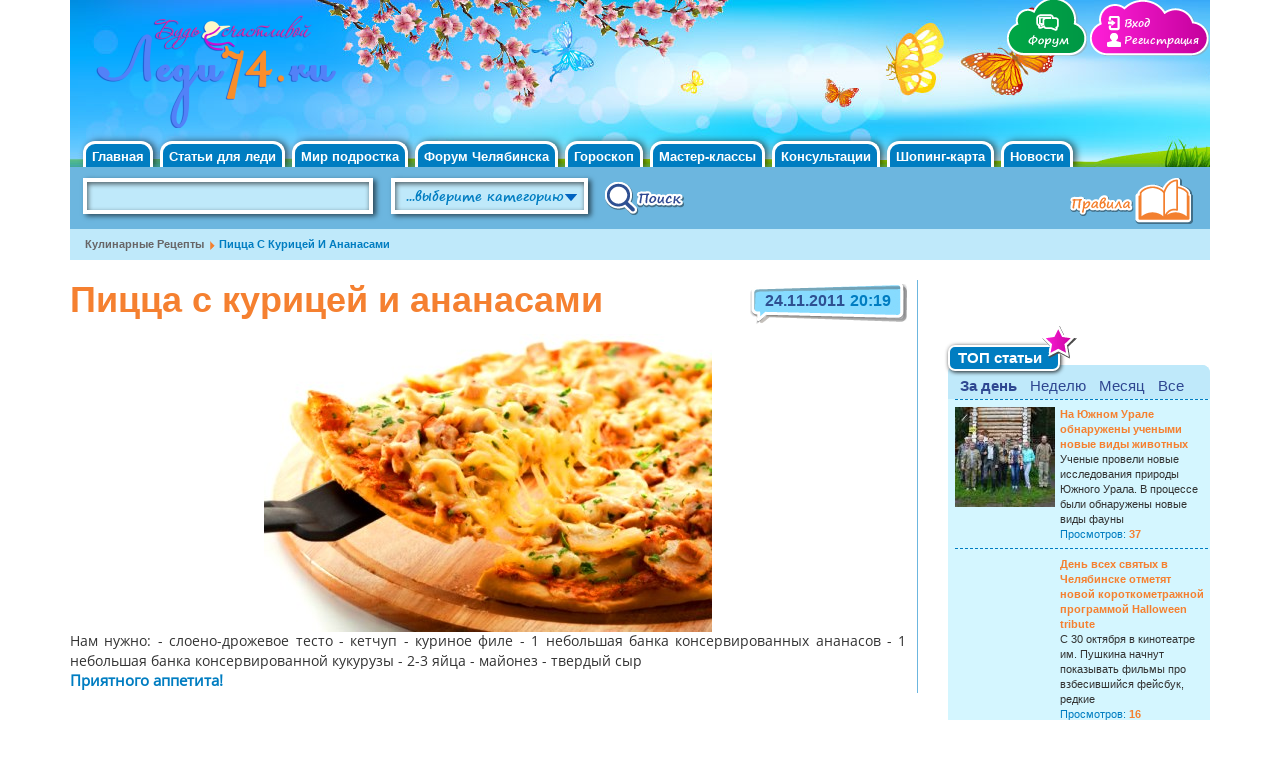

--- FILE ---
content_type: text/html; charset=utf-8
request_url: https://www.lady74.ru/master-class/4749
body_size: 20413
content:
<!DOCTYPE html PUBLIC "-//W3C//DTD XHTML+RDFa 1.0//EN"
"http://www.w3.org/MarkUp/DTD/xhtml-rdfa-1.dtd">
<html lang="ru" dir="ltr"
  xmlns:fb="http://ogp.me/ns/fb#"
  xmlns:og="http://ogp.me/ns#"
  xmlns:article="http://ogp.me/ns/article#"
  xmlns:book="http://ogp.me/ns/book#"
  xmlns:profile="http://ogp.me/ns/profile#"
  xmlns:video="http://ogp.me/ns/video#"
  xmlns:product="http://ogp.me/ns/product#">
<head profile="http://www.w3.org/1999/xhtml/vocab">
  <meta charset="utf-8">
  <meta name="viewport" content="width=device-width, initial-scale=1.0">
  <!--[if IE]><![endif]-->
<meta http-equiv="Content-Type" content="text/html; charset=utf-8" />
<link rel="dns-prefetch" href="//www.lady74.ru" />
<link rel="dns-prefetch" href="//ajax.googleapis.com" />
<link rel="dns-prefetch" href="//lady74.api.oneall.com" />
<link rel="dns-prefetch" href="//www.google-analytics.com" />
<link rel="dns-prefetch" href="//stats.g.doubleclick.net" />
<link rel="shortcut icon" href="https://www.lady74.ru/sites/default/files/favicon.ico" type="image/vnd.microsoft.icon" />
<meta name="yandex-verification" content="41ff5a3715980221" />
<meta name="description" content="Вкусная пицца с ананасами и курицей. Порадуйте вашу семью!" />
<meta name="generator" content="Drupal 7" />
<link rel="canonical" href="https://www.lady74.ru/master-class/4749" />
<link rel="shortlink" href="https://www.lady74.ru/node/4749" />
<meta property="og:site_name" content="Челябинск. Женский сайт &quot;Будь счастливой!&quot;" />
<meta property="og:type" content="article" />
<meta property="og:url" content="https://www.lady74.ru/master-class/4749" />
<meta property="og:title" content="Пицца с курицей и ананасами" />
<meta property="og:description" content="Вкусная пицца с ананасами и курицей. Порадуйте вашу семью!" />
<meta property="og:updated_time" content="2016-05-26T16:02:59+05:00" />
<meta property="article:published_time" content="2011-11-25T02:19:56+06:00" />
<meta property="article:modified_time" content="2016-05-26T16:02:59+05:00" />
  <title>Пицца с курицей и ананасами | Челябинск. Женский сайт "Будь счастливой!"</title>
  <link type="text/css" rel="stylesheet" href="https://www.lady74.ru/sites/default/files/advagg_css/css__9cWqptSUNYq5YedfIwh33VxtugFVWjDdEsblT8GhLKI__quUjyhSfbEukHj8a0hYvzm9VTmPALmSZvA0xfM_Oxzo__6XusA2Kr1wr5d91fRcUDkbyrvofRqO1G0-jD23MqWJA.css" media="all" />
<link type="text/css" rel="stylesheet" href="https://www.lady74.ru/sites/default/files/advagg_css/css__4qMT4_MiB5no3H5gKTdwRB3SWb7R7QcgfB3skiuKXIY__Up2zRWodw8NpJXHtFFYAwgkbmNbQmYEDcdpFWq_ajxE__6XusA2Kr1wr5d91fRcUDkbyrvofRqO1G0-jD23MqWJA.css" media="all" />
<link type="text/css" rel="stylesheet" href="https://www.lady74.ru/sites/default/files/advagg_css/css__TP8MvDxXfb6s68jUppzeDcE8Q_xfB3jghWKd9jai72s__FaepppmleJnkoePcon28-TiOIqJvckdp0vHQmgIIX6g__6XusA2Kr1wr5d91fRcUDkbyrvofRqO1G0-jD23MqWJA.css" media="all" />
<style>#back-top{right:40px;}#back-top span#button{background-color:#CCCCCC;}#back-top span#button:hover{opacity:1;filter:alpha(opacity = 1);background-color:#777777;}
</style>
<style media="screen">body{font-size:76%  !important;}body.textsize-52{font-size:52% !important;}body.textsize-58{font-size:58% !important;}body.textsize-64{font-size:64% !important;}body.textsize-70{font-size:70% !important;}body.textsize-76{font-size:76% !important;}body.textsize-82{font-size:82% !important;}body.textsize-88{font-size:88% !important;}body.textsize-94{font-size:94% !important;}body.textsize-100{font-size:100% !important;}body.textsize-106{font-size:106% !important;}body.textsize-112{font-size:112% !important;}body.textsize-118{font-size:118% !important;}body.textsize-124{font-size:124% !important;}body.textsize-130{font-size:130% !important;}body.textsize-136{font-size:136% !important;}body.textsize-142{font-size:142% !important;}body.textsize-148{font-size:148% !important;}
</style>
<link type="text/css" rel="stylesheet" href="https://www.lady74.ru/sites/default/files/advagg_css/css__qP6BB6Tz8aflsmWL9OxjZlBACUviLrvp772GrOO9SfI__DI0xlOzs0WNjJMDS96oTCDHslLbnU73kLVRGHxPpaCk__6XusA2Kr1wr5d91fRcUDkbyrvofRqO1G0-jD23MqWJA.css" media="all" />
<link type="text/css" rel="stylesheet" href="https://www.lady74.ru/sites/default/files/advagg_css/css__GtH2lauVsC09xPxR3d4NRfehRvsEibXqabErFs_P9XE__15mY0zF8ymxz1ibyH3Iy3EoD3AFq-JRQ3Lh3K1LJBfk__6XusA2Kr1wr5d91fRcUDkbyrvofRqO1G0-jD23MqWJA.css" media="all" />
  <!-- HTML5 element support for IE6-8 -->
  <!--[if lt IE 9]>
  <script src="//html5shiv.googlecode.com/svn/trunk/html5.js"></script>
  <![endif]-->
  <script src="//ajax.googleapis.com/ajax/libs/jquery/1.8.3/jquery.min.js"></script>
<script>window.jQuery || document.write("<script src='/sites/all/modules/contrib/jquery_update/replace/jquery/1.8/jquery.min.js'>\x3C/script>")</script>
<script src="https://www.lady74.ru/sites/default/files/advagg_js/js__Ji9zs0Xacgn-DGssow_lG6aJ-1C96gl5mdHiJSuhg8c__suLLdRNnhInEjSRGvYAxQA0F383E2sUJiIm52fmFI_8__6XusA2Kr1wr5d91fRcUDkbyrvofRqO1G0-jD23MqWJA.js"></script>
<script src="https://www.lady74.ru/sites/default/files/advagg_js/js__5uqBMty1ok7SifzR5x863frHymt4xBGVfe-UXGtwev8__tORwPjxwPmn9IwVbwaEVG8xEFtNQF9Dy6Rf_6sVFcCQ__6XusA2Kr1wr5d91fRcUDkbyrvofRqO1G0-jD23MqWJA.js"></script>
<script src="https://www.lady74.ru/sites/default/files/advagg_js/js__nDz6iAp-yxhO7zsiOuo2HzVHQhC1VV9LqTTKtg7x7xY__wEX6fwxBRZezKnTqpRSDUpaEQsQ4czQrOwhZPkyauQI__6XusA2Kr1wr5d91fRcUDkbyrvofRqO1G0-jD23MqWJA.js"></script>
<script src="https://www.lady74.ru/sites/default/files/advagg_js/js__UtCht3xx7cZ7g5KhbRf034Zp784TewduQSD33rvJfXk__9yytN1--_4eAIOGrTMK9BE-XY9xAD7T9msozHliyltw__6XusA2Kr1wr5d91fRcUDkbyrvofRqO1G0-jD23MqWJA.js"></script>
<script>  var textsizeCookieExpires = 365;
  var textsizeCookieDomain = "/";
  var textsizeElement = "body";
  var textsizeElementClass = "";
  var textsizeIncrement = 6;
  var textsizeNormal = 76;
  var textsizeMinimum = 52;
  var textsizeMaximum = 148;
  var textsizeIncrementDisplay = 8;
  var textsizeNormalDisplay = 100;
  var textsizeDisplay = 1;
  var textsizeMinT = "<abbr title=\"Минимум\" class=\"textsize\">Min.</abbr> ";
  var textsizeMaxT = "<abbr title=\"Максимум\" class=\"textsize\">Max.</abbr> ";
  var textsizeCurrentText = "Current Size";
  var textsizeReset = 0;</script>
<script src="https://www.lady74.ru/sites/default/files/advagg_js/js__4pLaPXczxGYFgHggCsx_4ceCfouR8FQfyxoBBKlzC_0__em2DHbgK3U9Nc8354Bg8bLpQVfhCzPK1PxQkVa6m8PQ__6XusA2Kr1wr5d91fRcUDkbyrvofRqO1G0-jD23MqWJA.js"></script>
<script src="https://lady74.api.oneall.com/socialize/library.js"></script>
<script src="https://www.lady74.ru/sites/default/files/advagg_js/js__TYF9qnHTI5W77ZThYH-S3HpXRddsA_QbQtCjjySUOdY__teNAV3MeG26qdxd8x1tSK9q88xmSdRKOfUs74qeFS_w__6XusA2Kr1wr5d91fRcUDkbyrvofRqO1G0-jD23MqWJA.js"></script>
<script>(function(i,s,o,g,r,a,m){i["GoogleAnalyticsObject"]=r;i[r]=i[r]||function(){(i[r].q=i[r].q||[]).push(arguments)},i[r].l=1*new Date();a=s.createElement(o),m=s.getElementsByTagName(o)[0];a.async=1;a.src=g;m.parentNode.insertBefore(a,m)})(window,document,"script","//www.google-analytics.com/analytics.js","ga");ga("create", "UA-25729753-1", {"cookieDomain":"auto"});ga("send", "pageview");</script>
<script src="https://www.lady74.ru/sites/default/files/advagg_js/js__9XyZ6jbYn9Jb506-pdkE0-7ndzLdc_ZVWNpByLUffy4__r_dNlkgWeUliknDZ_zX1AlSVPSM1saNfJTkzyGgKyb0__6XusA2Kr1wr5d91fRcUDkbyrvofRqO1G0-jD23MqWJA.js"></script>
<script src="https://www.lady74.ru/sites/default/files/advagg_js/js__TqEfnV8LjzkRbKch80eGQZDwJtT8CrC8UIPUCgjs4zw__O4xOAWOF173C7F08Hwr1VOygtD9KyrWt5vuZ0k9JQME__6XusA2Kr1wr5d91fRcUDkbyrvofRqO1G0-jD23MqWJA.js"></script>
<script>jQuery.extend(Drupal.settings, {"basePath":"\/","pathPrefix":"","setHasJsCookie":0,"ajaxPageState":{"theme":"bootstrap_subtheme","theme_token":"dHPLy70bvY4IJbIRV5Wj5yYgZKJuTsVM9tb05djKRU8","jquery_version":"1.8","css":{"modules\/system\/system.base.css":1,"sites\/all\/modules\/contrib\/scroll_to_top\/scroll_to_top.css":1,"sites\/all\/modules\/contrib\/collapsiblock\/collapsiblock.css":1,"sites\/all\/modules\/contrib\/date\/date_api\/date.css":1,"sites\/all\/modules\/contrib\/date\/date_popup\/themes\/datepicker.1.7.css":1,"modules\/field\/theme\/field.css":1,"sites\/all\/modules\/contrib\/search_krumo\/search_krumo.css":1,"sites\/all\/modules\/contrib\/views\/css\/views.css":1,"sites\/all\/modules\/contrib\/ctools\/css\/ctools.css":1,"public:\/\/css\/menu_icons.css":1,"sites\/all\/libraries\/jgrowl\/jquery.jgrowl.min.css":1,"sites\/all\/modules\/contrib\/nicemessages\/css\/nicemessages_positions.css":1,"sites\/all\/modules\/contrib\/nicemessages\/css\/nicemessages_facebook.css":1,"sites\/all\/modules\/contrib\/nicemessages\/css\/shadows.css":1,"0":1,"1":1,"sites\/all\/modules\/contrib\/textsize\/textsize.css":1,"sites\/all\/modules\/contrib\/quicktabs\/css\/quicktabs.css":1,"sites\/default\/files\/honeypot\/honeypot.css":1,"sites\/all\/libraries\/superfish\/css\/superfish.css":1,"sites\/all\/themes\/custom\/lady74_bootstrap\/css\/style.css":1,"sites\/all\/themes\/custom\/lady74_bootstrap\/css\/bootstrap.min.css":1,"sites\/all\/themes\/custom\/lady74_bootstrap\/less\/style.less":1},"js":{"sites\/default\/files\/minify\/addthis.min.js":1,"sites\/all\/themes\/bootstrap\/js\/bootstrap.js":1,"\/\/ajax.googleapis.com\/ajax\/libs\/jquery\/1.8.3\/jquery.min.js":1,"sites\/default\/files\/minify\/jquery.once.1.2.min.js":1,"misc\/jquery.once.js":1,"sites\/default\/files\/minify\/drupal.min.js":1,"sites\/all\/modules\/contrib\/jquery_update\/replace\/ui\/external\/jquery.cookie.js":1,"sites\/default\/files\/minify\/jquery.form.min.2.69.min.js":1,"sites\/default\/files\/minify\/ajax.7.34.min.js":1,"sites\/default\/files\/minify\/jquery_update.0.0.1.min.js":1,"sites\/default\/files\/minify\/collapsiblock.min.js":1,"sites\/default\/files\/minify\/progress.7.34.min.js":1,"public:\/\/languages\/ru_QuVcjGkEkxtIIuA-5LD6DkOzJQjpSMX0Cqm-X6c10Fc.js":1,"sites\/default\/files\/minify\/jquery.jgrowl.min.min.js":1,"sites\/default\/files\/minify\/nicemessages.min.js":1,"sites\/default\/files\/minify\/scroll_to_top.min.js":1,"sites\/default\/files\/minify\/jquery.textsize.min.js":1,"sites\/default\/files\/minify\/jquery.cookie.min.js":1,"sites\/default\/files\/minify\/js.min.js":1,"sites\/default\/files\/minify\/ajax_form_entity.min.js":1,"https:\/\/lady74.api.oneall.com\/socialize\/library.js":1,"sites\/default\/files\/minify\/captcha.min.js":1,"sites\/all\/modules\/contrib\/views_load_more\/views_load_more.js":1,"sites\/default\/files\/minify\/base.min.js":1,"sites\/default\/files\/minify\/ajax_view.min.js":1,"sites\/default\/files\/minify\/googleanalytics.min.js":1,"sites\/default\/files\/minify\/quicktabs.min.js":1,"sites\/default\/files\/minify\/jquery.hoverIntent.minified.min.js":1,"sites\/default\/files\/minify\/sfsmallscreen.min.js":1,"sites\/default\/files\/minify\/supposition.min.js":1,"sites\/default\/files\/minify\/superfish.min.js":1,"sites\/default\/files\/minify\/supersubs.min.js":1,"sites\/default\/files\/minify\/superfish_1.min.js":1,"sites\/default\/files\/minify\/affix.min.js":1,"sites\/default\/files\/minify\/alert.min.js":1,"sites\/default\/files\/minify\/button.min.js":1,"sites\/default\/files\/minify\/carousel.min.js":1,"sites\/default\/files\/minify\/collapse.min.js":1,"sites\/default\/files\/minify\/dropdown.min.js":1,"sites\/default\/files\/minify\/modal.min.js":1,"sites\/all\/themes\/custom\/lady74_bootstrap\/bootstrap\/js\/tooltip.js":1,"sites\/default\/files\/minify\/popover.min.js":1,"sites\/default\/files\/minify\/scrollspy.min.js":1,"sites\/default\/files\/minify\/tab.min.js":1,"sites\/all\/themes\/custom\/lady74_bootstrap\/bootstrap\/js\/transition.js":1}},"collapsiblock":{"blocks":{"block-views-6fe90807f780ff0f26ed2031b38dbf69":"4","block-views-66995636019e4c24682ec96ebad5a98d":"2","block-devel-2":"4","block-views-e1445047a9f2fa6ed453278611b7afb4":"2","block-views-d44a3bf6f53c5affc4c15633c6390be2":"4","block-views-5219566ee5c58a87e58a2e5e6ba3b769":"2","block-views-96df18345a767ca808db90596d203677":"4","block-views-343328cc30ffe288d96b0d3abbd5dd1b":"2","block-views-edccacad324d57b288612838a4143319":"4","block-views-1593e43fa90e9f59579c0926706d60c0":"2","block-views-b0d3c4ecd2fce1449c96c47c0890fac9":"4","block-views-5fa32e359456bb391a41698db425ec4e":"2","block-views-e183f443ef0c44b58b8738b8c280d904":"4","block-views-48c3a1dc6d0e671ce00a6adb1569134d":"2","block-views-a3aa7fe96f91563a1943c6f16894d66c":"4","block-views-trends_block-block_1":"1","block-block-2":"1","block-views-announ_book-block_1":"1","block-views-chekl_previous-block_1":"1","block-views-chekl_last-block_1":"1","block-views-knizhnaya_polka_block-block_1":"1","block-text_resize-0":"1","block-views-knizhnye_novinki-block_1":"1","block-views-master_class_block-block_1":"1","block-views-blog_mamy-block_1":"1","block-block-3":"1","block-views-shoping_cart_block-block_1":"1","block-views-c05025d0b7d86c368ea34135e43f6240":"1","block-node-0":"1","block-views-announ_book_for_novinki-block_1":"1","block-views-291e866c50a04d0a34ca24fc97755f06":"1","block-views-0bb850d2bd2e34fc6a2ea5f84e0ca548":"4","block-views-271f9bd7882abcf782d2d512872e2b7e":"4","block-views-838b5acd565e744029f707c90643f7e3":"4","block-views-7b8bb5d5d33685e541d9fa50f5679a8e":"4","block-views-e0784848bd902a3a953decb3c6d6c1ae":"4","block-views-1e89fb38010da0c4efb84aafab64c56f":"4","block-views-e17330d94e07b86d30f5e364cdd9f081":"4","block-views-c12678ad7739d6dd58bc6143107d401b":"4","block-views-244f240111f35bee3309c228b91c3ae2":"4","block-views-34f52cea698bffd246570f658efc16ba":"4","block-views-98d2be0ea32d32aefdaf2c7d2dca8f7d":"4","block-views-220ba7e8bbcd0d8d976ed8a4ba60bcde":"4","block-views-d9ea2cbddf3fe74c4573d5a846dd89a1":"4","block-block-5":"1","block-views-front_blog_mamy-block_1":"1","block-mainlady-0":"1","block-views-chekl_last_front-block_1":"1","block-block-6":"1","block-mainlady-1":"1","block-views-tenders-block_1":"1","block-views-block_polls-block_1":"1","block-mainlady-2":"1","block-views-right_blog_user-block_1":"1","block-mainlady-3":"1","block-block-7":"1","block-block-8":"1","block-views-book_news-block_1":"1","block-masquerade-0":"3","block-aggregator-feed-1":"1","block-aggregator-feed-2":"1","block-aggregator-category-1":"1","block-mainlady-4":"1","block-mainlady-5":"1","block-views-3adee35abfba48f61a8c82d184b0b8e9":"1","block-block-10":"1","block-block-12":"1","block-mainlady-archive":"1","block-views-news_block-block_1":"1","block-views-calendar_new-block_1":"1","block-views-e60efa2dee868dc3210244cc07a0d3b8":"4","block-block-15":"1","block-views-0cfe88aa559b6361879258864d2a549e":"4","block-mainlady-6":"1","block-views-aa9abfa5238bf4cc6eaebfacba2f3d44":"4","block-views-b07231e91998fe366dde1919af7ae8ba":"4","block-views-6e109baf25bcbed44e47a095fac1afbe":"4","block-block-18":"1","block-block-19":"1","block-block-20":"1","block-block-22":"1","block-block-9":"1","block-block-25":"1","block-views-inews_block_main-block_1":"1","block-views-2808525633cb839032c8ea389de4e062":"4","block-views-cb279799022c1f9af6dae58ca5d122af":"4","block-views-7ebe81b7e9d676ba942d9e898d97d1a4":"4","block-views-d93f417a72b091d925ad01fc3bf43f7e":"4","block-views-fa4ba3bb92fab24d513d7e2cf43094bb":"4","block-views-b3362cce5019cedcee2db09442159c72":"4","block-views-8ebac322a6f2d6e9df753b96748746c8":"4","block-block-26":"1","block-block-27":"1","block-block-28":"1","block-block-29":"1","block-block-30":"1","block-block-16":"1","block-block-11":"1","block-block-14":"1","block-views-nike_block_polls-block_1":"1","block-views-nike_blogs_front-block_1":"1","block-views-c60139c95e3316da934938b536b514c0":"1","block-views-front_random_article-block_1":"1","block-views-a0e8574e98e70bb7dac30917020e3a08":"1","block-views-random_article_inner-block_1":"1","block-block-33":"1","block-block-32":"1","block-block-34":"1","block-views-a3eea96128a9a321dc0bcfe8bbf5ff0f":"1","block-block-36":"1","block-block-37":"1","block-block-24":"1","block-block-21":"1","block-poll-0":"1","block-faq_ask-0":"1","block-block-35":"1","block-user-0":"1","block-nice_menus-1":"1","block-block-40":"1","block-block-41":"1","block-block-42":"1","block-system-navigation":"1","block-system-management":"1","block-system-user-menu":"1","block-superfish-1":"1","block-lady-blocks-user-header-menu":"1","block-views-offers-main-block-1":"1","block-views-news-block-block-1":"1","block-views-block-polls-block-1":"1","block-views-inews-block-main-block-1":"1","block-views-front-blog-mamy-block-1":"1","block-views-new-articles-articles-block-1":"1","block-views-853325044c109326e22a6fd051b2336e":"1","block-views-calendar-new-block-1":"1","block-block-39":"1","block-block-44":"1","block-poll-blocks-4246":"1","block-block-45":"1","block-block-46":"1","block-views-nike-blogs-front-block-1":"1","block-views-79040079e6278e80e47be7a932386e8e":"1","block-search-form":"1","block-views--exp-catalog-search-page":"1","block-views-articles-menu-block":"1","block-superfish-2":"1","block-views-blog-authors-list-block":"1","block-superfish-3":"1","block-superfish-4":"1","block-views-knizhnye-novinki-block-1":"1","block-block-43":"1","block-lady-views-search-fashion-days":"1","block-views-articles-menu-block-1":"1","block-views-articles-menu-block-2":"1","block-views-user-expert-block":"1","block-views-chekl-last-block-1":"1","block-views-user-expert-block-1":"1","block-views-consulting-list-by-term-block-1":"1","block-block-47":"1","block-lady-forum-lady-forum-topics":"1","block-poll-recent":"1","block-masquerade-masquerade":"1","block-views-blogs-list-by-author-block":"1","block-views-last-node-of-blog-block":"1","block-lady-blocks-womenclub-blog-ymamy":"1","block-block-49":"1","block-block-51":"1","block-block-52":"1","block-block-53":"1","block-lady-webform-lady-webform":"1","block-views-faq-list-block":"1","block-lady-faqform-lady-faqform-form":"1","block-lady-faqform-lady-faq-form":"1","block-menu-menu-skidkiandrasprodazhy":"1","block-views-offers-main-block-2":"1","block-block-50":"1","block-block-54":"1","block-block-55":"1","block-menu-menu-user-dropdown-in-header":"1","block-superfish-5":"1","block-views-goroskop-main-block":"1","block-views-front-random-article-block-2":"1","block-views-fashion-news-slider-block":"1","block-views-read-more-articles-block-1":"1","block-block-56":"1","block-views-skidki-block":"1","block-lady-blocks-lady-blocks-skidki-comment-form":"1","block-views-vote-index-page-block":"1","block-lady-blocks-social-share":"1","block-block-57":"1","block-views-goroskop-stones-block-1":"1","block-views-goroskop-znaki-block":"1","block-block-58":"1","block-block-59":"1","block-views-goroskop-main-block-1":"1","block-views-goroskop-stones-block-2":"1","block-views-goroskop-znaki-block-1":"1","block-views-goroskop-main-block-2":"1","block-views-read-more-goroskops-block":"1","block-lady-blocks-lady-blocks-read-more-goroskops":"1","block-lady-blocks-lady-blocks-read-more-articles":"1","block-views-chelyaba-companiyes-nodes-block":"1","block-block-61":"1","block-block-62":"1","block-block-64":"1","block-block-60":"1","block-lady-chcomp-lady-chelcomp-add-company":"1","block-menu-menu-consulting":"1","block-superfish-6":"1","block-block-48":"1","block-superfish-7":"1","block-views-signs-for-horoscope-page-block":"1","block-views-fashion-news-slider-block-1":"1","block-views-horoscope-for-the-month-block":"1","block-views-horoscope-for-the-month-block-1":"1","block-views-horoscope-for-the-month-block-2":"1","block-block-65":"1","block-block-67":"1","block-block-68":"1","block-devel-switch-user":"1","block-views-91a3c394913dcc3b9cd51095b060c386":"1","block-views-4c169e3ee1a115b59ef35a712c4a3c8c":"1","block-superfish-8":"1","block-menu-block-1":"1","block-views-articles-for-ladies-block":"1","block-views-horoscope-for-the-month-block-3":"1","block-views-horoscope-for-the-month-block-4":"1","block-views-horoscope-for-the-month-block-5":"1","block-block-70":"1","block-views-fd37c27785d90583e7819b393f15adef":"1","block-views-be63a7e2b77f6218b5f07de97a1d7b60":"1","block-lady-chcomp-lady-chelcomp-term-nodes":"1","block-views-529c83504f5124f86dd8fe4860e7eca4":"1","block-lady-chcomp-lady-chelcomp-child-nodes-top":"1","block-block-71":"1","block-block-63":"1","block-block-72":"1","block-block-73":"1","block-block-74":"1","block-block-66":"1","block-block-75":"1","block-block-76":"1","block-block-77":"1","block-block-78":"1","block-block-79":"1","block-block-80":"1","block-block-81":"1","block-block-82":"1","block-block-83":"1","block-block-84":"1","block-block-85":"1","block-block-86":"1","block-block-87":"1","block-block-88":"1","block-block-90":"1","block-block-89":"1","block-block-93":"1","block-block-69":"1","block-block-94":"1","block-block-95":"1","block-block-91":"1","block-menu-secondary-menu":"1","block-block-96":"1","block-block-98":"1","block-block-99":"1","block-block-100":"1","block-block-101":"1","block-block-102":"1","block-block-103":"1","block-views-629c9eddec29437b0dabba7c8be984d3":"1","block-views-b8938e4b22c1989dc3b488d410410fce":"1","block-views-3e1a3240c6b3b6dca463b2f823573641":"1","block-views-sales-catgories-block":"1","block-lady-rating-node-comments-rating":"1","block-views-5df20385bddaafd38044db1c6fed070c":"1","block-views-news-of-type-slider-block":"1","block-views-articles-of-type-slider-block":"1","block-views-goroskop-main-block-3":"1","block-views-frontpage-top-slider-block":"1","block-views-front-beauty-slider-block":"1","block-views-front-page-horoscope-block":"1","block-views-front-fashion-slider-block":"1","block-views-708f4dfda8d2451e2d4cec7263470be9":"1","block-views-7ee6bc5bdc1d8d30c248c77cbde70c39":"1","block-views-18fd1d7d5ce415b9941935d556e42415":"1","block-views-1a996d18da643643d6ca91ba81f49d45":"1","block-system-main":"1","block-lady-search-block-lady-classic-pager":"1","block-lady-2016-blocks-consultation-answered":"1","block-multiblock-2":"1","block-lady-search-block-consultation-comments":"1","block-lady-search-block-comments-login-chelyaba-company":"1","block-views-ef720e9307cf3299fe59c1a423c6ce09":"1","block-lady-search-block-findout-your-sign":"1","block-lady-2016-blocks-skidki2-right-sidebar":"1","block-quicktabs-top-articles":"1","block-lady-search-block-lady-front-register-block":"1","block-menu-menu-horoscope-navigation":"1","block-lady-chcomp-lady-chelcomp-child-nodes":"1","block-lady-chcomp-lady-chelcomp-contacts":"1","block-commentsblock-comment-form-block":"1","block-views-a483e4b23bc47bd0b723d11e29060d5a":"1","block-views-ba9a5799f14bdd68c1862232faa61fdb":"1","block-views-37125910fd0ce95d80a0ac78fce6eb5d":"1","block-lady-search-block-lady-footer-logo-and-links":"1","block-menu-menu-footer-menu":"1","block-menu-menu-footer-menu-second-column":"1","block-block-106":"1","block-block-108":"1","block-block-104":"1","block-block-109":"1","block-lady-search-block-comments-register-block":"1","block-block-111":"1","block-views-f47afc2da85248d9aa8081a95227cab7":"1","block-views-front-random-article-block-1":"1","block-block-112":"1","block-block-110":"1","block-block-107":"1"},"default_state":"1","slide_type":"1","slide_speed":"200","block_title":":header:first","block":"div.block","block_content":"div.content"},"jcarousel":{"ajaxPath":"\/jcarousel\/ajax\/views"},"scroll_to_top":{"label":"\u041d\u0430\u0432\u0435\u0440\u0445"},"better_exposed_filters":{"views":{"front_top_articles":{"displays":{"block":{"filters":[]},"block_1":{"filters":[]},"block_2":{"filters":[]},"block_3":{"filters":[]}}},"related_master_clases_of_one_type":{"displays":{"block_1":{"filters":[]}}}}},"views":{"ajax_path":"\/views\/ajax","ajaxViews":{"views_dom_id:287e2c8d2e6725d2ea3d111bf6216c8e":{"view_name":"related_master_clases_of_one_type","view_display_id":"block_1","view_args":"201","view_path":"node\/4749","view_base_path":null,"view_dom_id":"287e2c8d2e6725d2ea3d111bf6216c8e","pager_element":0}}},"googleanalytics":{"trackOutbound":1,"trackMailto":1,"trackDownload":1,"trackDownloadExtensions":"7z|aac|arc|arj|asf|asx|avi|bin|csv|doc(x|m)?|dot(x|m)?|exe|flv|gif|gz|gzip|hqx|jar|jpe?g|js|mp(2|3|4|e?g)|mov(ie)?|msi|msp|pdf|phps|png|ppt(x|m)?|pot(x|m)?|pps(x|m)?|ppam|sld(x|m)?|thmx|qtm?|ra(m|r)?|sea|sit|tar|tgz|torrent|txt|wav|wma|wmv|wpd|xls(x|m|b)?|xlt(x|m)|xlam|xml|z|zip"},"superfish":{"1":{"id":"1","sf":{"animation":{"opacity":"show","height":"show"},"speed":"\u0027fast\u0027","autoArrows":true,"dropShadows":true,"disableHI":false},"plugins":{"smallscreen":{"mode":"window_width","addSelected":false,"menuClasses":false,"hyperlinkClasses":false,"title":"Main menu"},"supposition":true,"bgiframe":false,"supersubs":{"minWidth":"12","maxWidth":"27","extraWidth":1}}}},"urlIsAjaxTrusted":{"\/master-class\/4749":true,"\/system\/ajax":true},"addthis":{"async":false,"domready":true,"widget_url":"http:\/\/s7.addthis.com\/js\/300\/addthis_widget.js","addthis_config":{"pubid":"56582794380e53e8","services_compact":"more","services_exclude":"","data_track_clickback":false,"ui_508_compliant":false,"ui_click":false,"ui_cobrand":"","ui_delay":0,"ui_header_background":"","ui_header_color":"","ui_open_windows":false,"ui_use_css":true,"ui_use_addressbook":false,"ui_language":"ru"},"addthis_share":{"templates":{"twitter":"{{title}} {{url}} via @AddThis"}}},"quicktabs":{"qt_top_articles":{"name":"top_articles","tabs":[{"bid":"views_delta_front_top_articles-block","hide_title":1},{"bid":"views_delta_front_top_articles-block_1","hide_title":1},{"bid":"views_delta_front_top_articles-block_2","hide_title":1},{"bid":"views_delta_front_top_articles-block_3","hide_title":1}],"scroll_to_top":{"label":"\u041d\u0430\u0432\u0435\u0440\u0445"}}},"ajax":{"edit-submit--3":{"callback":"ajax_form_entity_callback","effect":"fade","event":"mousedown","keypress":true,"prevent":"click","url":"\/system\/ajax","submit":{"_triggering_element_name":"op","_triggering_element_value":"Sign in"}}},"bootstrap":{"anchorsFix":1,"anchorsSmoothScrolling":1,"popoverEnabled":1,"popoverOptions":{"animation":1,"html":0,"placement":"right","selector":"","trigger":"click","title":"","content":"","delay":0,"container":"body"},"tooltipEnabled":1,"tooltipOptions":{"animation":1,"html":0,"placement":"auto left","selector":"","trigger":"hover focus","delay":0,"container":"body"}}});</script>
  <meta name="ebb6cd5f84aef058b49195fdd2c95219" content="">
</head>
<body class="html not-front not-logged-in one-sidebar sidebar-second page-node page-node- page-node-4749 node-type-master-class" >
<div id="skip-link">
  <a href="#main-content" class="element-invisible element-focusable">Перейти к основному содержанию</a>
</div>
<header id="navbar" role="banner" class="navbar container navbar-default">
  <div class="container">
    <div class="navbar-header">
      
            <a class="name navbar-brand" href="/" title="Главная">Челябинск. Женский сайт "Будь счастливой!"</a>
      
      <!-- .btn-navbar is used as the toggle for collapsed navbar content -->
      <button type="button" class="navbar-toggle" data-toggle="collapse" data-target=".navbar-collapse">
        <span class="sr-only">Toggle navigation</span>
        <span class="icon-bar"></span>
        <span class="icon-bar"></span>
        <span class="icon-bar"></span>
      </button>
    </div>

          <div class="navbar-collapse collapse">
        <nav role="navigation">
                                            <div class="region region-navigation">
    <section id="block-block-47" class="block block-block clearfix">

      
  <div class="top_login_box"><a title="Форум женского клуба" href="/forum/"></a></div>
<div class="bottom_login_box">
<a class='login-link' title="Вход" href="/person/login">Вход</a>
<a class='register-link' 'title="Регистрация" href="/person/register">Регистрация</a>
</div>
</section> <!-- /.block -->
<section id="block-superfish-1" class="block block-superfish clearfix">

      
  <ul id="superfish-1" class="menu sf-menu sf-main-menu sf-horizontal sf-style-none sf-total-items-9 sf-parent-items-5 sf-single-items-4"><li id="menu-1211-1" class="first odd sf-item-1 sf-depth-1 sf-no-children"><a href="/" title="Главная" class="sf-depth-1">Главная</a></li><li id="menu-9338-1" class="middle even sf-item-2 sf-depth-1 sf-total-children-15 sf-parent-children-0 sf-single-children-15 menuparent"><a href="/internet-shurnal" title="Статьи для леди" class="sf-depth-1 menuparent">Статьи для леди</a><ul class="sf-megamenu"><li class="sf-megamenu-wrapper middle even sf-item-2 sf-depth-1 sf-total-children-15 sf-parent-children-0 sf-single-children-15 menuparent"><ol><li id="menu-741-1" class="first odd sf-item-1 sf-depth-2 sf-no-children"><a href="/articles/main/1" title="Леди дома" class="menu_icon menu-741 sf-depth-2">Леди дома</a></li><li id="menu-1286-1" class="middle even sf-item-2 sf-depth-2 sf-no-children"><a href="/articles/main/5" title="Леди на отдыхе, Путешествия" class="menu_icon menu-744 sf-depth-2">Путешествия</a></li><li id="menu-728-1" class="middle odd sf-item-3 sf-depth-2 sf-no-children"><a href="/articles/beauty" title="" class="menu_icon menu-9338 sf-depth-2">Красота и Здоровье</a></li><li id="menu-743-1" class="middle even sf-item-4 sf-depth-2 sf-no-children"><a href="/articles/main/4" title="Леди на работе, Бизнес-леди, Леди и деньги" class="menu_icon menu-743 sf-depth-2">Леди и деньги</a></li><li id="menu-745-1" class="middle odd sf-item-5 sf-depth-2 sf-no-children"><a href="/articles/main/6" title="Леди и авто" class="menu_icon menu-745 sf-depth-2">Леди и авто</a></li><li id="menu-3020-1" class="middle even sf-item-6 sf-depth-2 sf-no-children"><a href="/articles/main/38" title="Календарь моды" class="menu_icon menu-3020 sf-depth-2">Календарь моды</a></li><li id="menu-3698-1" class="middle odd sf-item-7 sf-depth-2 sf-no-children"><a href="/articles/main/52" title="" class="menu_icon menu-3698 sf-depth-2">Леди и интернет</a></li><li id="menu-3699-1" class="middle even sf-item-8 sf-depth-2 sf-no-children"><a href="/articles/child" title="" class="menu_icon menu-3699 sf-depth-2">Леди-мама</a></li><li id="menu-3700-1" class="middle odd sf-item-9 sf-depth-2 sf-no-children"><a href="/articles/clothing" title="Мода, стиль, шоппинг" class="menu_icon menu-3700 sf-depth-2">Мода, стиль, шоппинг</a></li><li id="menu-4612-1" class="middle even sf-item-10 sf-depth-2 sf-no-children"><a href="/articles/main/57" title="Мир подростка" class="menu_icon menu-4328 sf-depth-2">Мир подростка</a></li><li id="menu-3701-1" class="middle odd sf-item-11 sf-depth-2 sf-no-children"><a href="/articles/main/54" title="Будь счастливой" class="menu_icon menu-3701 sf-depth-2">Будь счастливой!</a></li><li id="menu-4209-1" class="middle even sf-item-12 sf-depth-2 sf-no-children"><a href="/articles/main/56" title="Будь успешной!" class="menu_icon menu-4209 sf-depth-2">Будь успешной!</a></li><li id="menu-4613-1" class="middle odd sf-item-13 sf-depth-2 sf-no-children"><a href="/articles/main/58" title="Звездные новости" class="menu_icon menu-4612 sf-depth-2">Звездные новости</a></li><li id="menu-4733-1" class="middle even sf-item-14 sf-depth-2 sf-no-children"><a href="/articles/main/59" title="Идеи бизнеса" class="menu_icon menu-4613 sf-depth-2">Идеи бизнеса</a></li><li id="menu-726-1" class="last odd sf-item-15 sf-depth-2 sf-no-children"><a href="/articles/main/193" title="Статьи про астрологию" class="menu_icon menu-10410 sf-depth-2">Магия и Звезды</a></li></ol></li></ul></li><li id="menu-10697-1" class="middle odd sf-item-3 sf-depth-1 sf-no-children"><a href="/articles/main/57" title="Мир подростка" class="sf-depth-1">Мир подростка</a></li><li id="menu-10594-1" class="middle even sf-item-4 sf-depth-1 sf-no-children"><a href="/forum" title="" class="sf-depth-1">Форум Челябинска</a></li><li id="menu-9548-1" class="middle odd sf-item-5 sf-depth-1 sf-no-children"><a href="/goroskop" title="Будь счастливой!" class="sf-depth-1">Гороскоп</a></li><li id="menu-10686-1" class="middle even sf-item-6 sf-depth-1 sf-total-children-4 sf-parent-children-0 sf-single-children-4 menuparent"><a href="/master-class" title="" class="sf-depth-1 menuparent">Мастер-классы</a><ul class="sf-megamenu"><li class="sf-megamenu-wrapper middle even sf-item-6 sf-depth-1 sf-total-children-4 sf-parent-children-0 sf-single-children-4 menuparent"><ol><li id="menu-1187-1" class="first odd sf-item-1 sf-depth-2 sf-no-children"><a href="/master-class/main/200" title="Детские поделки" class="sf-depth-2">Детские поделки</a></li><li id="menu-428-1" class="middle even sf-item-2 sf-depth-2 sf-no-children"><a href="/master-class/main/202" title="Макияж и маникюр" class="sf-depth-2">Макияж и маникюр</a></li><li id="menu-4328-1" class="middle odd sf-item-3 sf-depth-2 sf-no-children"><a href="/master-class/main/201" title="Кулинарные рецепты" class="sf-depth-2">Кулинарные рецепты</a></li><li id="menu-747-1" class="last even sf-item-4 sf-depth-2 sf-no-children"><a href="/master-class/main/203" title="Хобби и рукоделие" class="sf-depth-2">Хобби и рукоделие</a></li></ol></li></ul></li><li id="menu-1185-1" class="middle odd sf-item-7 sf-depth-1 sf-total-children-6 sf-parent-children-0 sf-single-children-6 menuparent"><a href="/consulting" title="" class="sf-depth-1 menuparent">Консультации</a><ul class="sf-megamenu"><li class="sf-megamenu-wrapper middle odd sf-item-7 sf-depth-1 sf-total-children-6 sf-parent-children-0 sf-single-children-6 menuparent"><ol><li id="menu-10665-1" class="first odd sf-item-1 sf-depth-2 sf-no-children"><a href="/consulting/8" title="" class="sf-depth-2">Косметолог</a></li><li id="menu-10635-1" class="middle even sf-item-2 sf-depth-2 sf-no-children"><a href="/consulting/9" title="" class="menu_icon menu-1285 sf-depth-2">Психолог</a></li><li id="menu-10632-1" class="middle odd sf-item-3 sf-depth-2 sf-no-children"><a href="/consulting/10" title="" class="menu_icon menu-1286 sf-depth-2">Юрист</a></li><li id="menu-10633-1" class="middle even sf-item-4 sf-depth-2 sf-no-children"><a href="/consulting/20" title="" class="menu_icon menu-1740 sf-depth-2">Педагог</a></li><li id="menu-1287-1" class="middle odd sf-item-5 sf-depth-2 sf-no-children"><a href="/consulting/11" title="" class="menu_icon menu-1287 sf-depth-2">Нейл-стилист</a></li><li id="menu-1288-1" class="last even sf-item-6 sf-depth-2 sf-no-children"><a href="/consulting/12" title="" class="menu_icon menu-1288 sf-depth-2">Консультант по ГВ</a></li></ol></li></ul></li><li id="menu-10691-1" class="middle even sf-item-8 sf-depth-1 sf-total-children-2 sf-parent-children-0 sf-single-children-2 menuparent"><a href="/skidki-i-rasprodazhi" title="" class="sf-depth-1 menuparent">Шопинг-карта</a><ul class="sf-megamenu"><li class="sf-megamenu-wrapper middle even sf-item-8 sf-depth-1 sf-total-children-2 sf-parent-children-0 sf-single-children-2 menuparent"><ol><li id="menu-10595-1" class="first odd sf-item-1 sf-depth-2 sf-no-children"><a href="/chelyabinskie-kompanii" title="Каталог компаний Челябинска" class="sf-depth-2">Каталог компаний Челябинска</a></li><li id="menu-10596-1" class="last even sf-item-2 sf-depth-2 sf-no-children"><a href="/skidki-i-rasprodazhi" title="Скидки и распродажи" class="sf-depth-2">Скидки и распродажи</a></li></ol></li></ul></li><li id="menu-3669-1" class="last odd sf-item-9 sf-depth-1 sf-total-children-18 sf-parent-children-0 sf-single-children-18 menuparent"><a href="/inews" title="" class="sf-depth-1 menuparent">Новости</a><ul class="sf-megamenu"><li class="sf-megamenu-wrapper last odd sf-item-9 sf-depth-1 sf-total-children-18 sf-parent-children-0 sf-single-children-18 menuparent"><ol><li id="menu-10617-1" class="first odd sf-item-1 sf-depth-2 sf-no-children"><a href="/taxonomy/term/163" title="культура" class="sf-depth-2">культура</a></li><li id="menu-10615-1" class="middle even sf-item-2 sf-depth-2 sf-no-children"><a href="/taxonomy/term/187" title="благотворительность" class="sf-depth-2">благотворительность</a></li><li id="menu-10613-1" class="middle odd sf-item-3 sf-depth-2 sf-no-children"><a href="/taxonomy/term/181" title="медицина" class="sf-depth-2">медицина</a></li><li id="menu-1740-1" class="middle even sf-item-4 sf-depth-2 sf-no-children"><a href="/taxonomy/term/196" title="население" class="sf-depth-2">население</a></li><li id="menu-1188-1" class="middle odd sf-item-5 sf-depth-2 sf-no-children"><a href="/taxonomy/term/195" title="наука" class="sf-depth-2">наука</a></li><li id="menu-1186-1" class="middle even sf-item-6 sf-depth-2 sf-no-children"><a href="/taxonomy/term/192" title="образование" class="sf-depth-2">образование</a></li><li id="menu-10620-1" class="middle odd sf-item-7 sf-depth-2 sf-no-children"><a href="/taxonomy/term/162" title="общество" class="sf-depth-2">общество</a></li><li id="menu-10614-1" class="middle even sf-item-8 sf-depth-2 sf-no-children"><a href="/taxonomy/term/183" title="политика" class="sf-depth-2">политика</a></li><li id="menu-1285-1" class="middle odd sf-item-9 sf-depth-2 sf-no-children"><a href="/taxonomy/term/199" title="производство" class="sf-depth-2">производство</a></li><li id="menu-1284-1" class="middle even sf-item-10 sf-depth-2 sf-no-children"><a href="/taxonomy/term/189" title="работа" class="sf-depth-2">работа</a></li><li id="menu-10616-1" class="middle odd sf-item-11 sf-depth-2 sf-no-children"><a href="/taxonomy/term/164" title="спорт" class="sf-depth-2">спорт</a></li><li id="menu-748-1" class="middle even sf-item-12 sf-depth-2 sf-no-children"><a href="/taxonomy/term/191" title="творчество" class="sf-depth-2">творчество</a></li><li id="menu-4731-1" class="middle odd sf-item-13 sf-depth-2 sf-no-children"><a href="/taxonomy/term/194" title="транспорт" class="sf-depth-2">транспорт</a></li><li id="menu-1241-1" class="middle even sf-item-14 sf-depth-2 sf-no-children"><a href="/taxonomy/term/180" title="туризм" class="sf-depth-2">туризм</a></li><li id="menu-6764-1" class="middle odd sf-item-15 sf-depth-2 sf-no-children"><a href="/taxonomy/term/173" title="финансы" class="sf-depth-2">финансы</a></li><li id="menu-744-1" class="middle even sf-item-16 sf-depth-2 sf-no-children"><a href="/taxonomy/term/190" title="церковь" class="sf-depth-2">церковь</a></li><li id="menu-10621-1" class="middle odd sf-item-17 sf-depth-2 sf-no-children"><a href="/taxonomy/term/188" title="экология" class="sf-depth-2">экология</a></li><li id="menu-10619-1" class="last even sf-item-18 sf-depth-2 sf-no-children"><a href="/taxonomy/term/161" title="экономика" class="sf-depth-2">экономика</a></li></ol></li></ul></li></ul>
</section> <!-- /.block -->
<section id="block-lady-search-block-lady-search-block" class="block block-lady-search-block clearfix">

      
  <form action="/master-class/4749" method="post" id="lady-search-block-form" accept-charset="UTF-8"><div><div class="form-type-textfield form-item-keyword form-item form-group">
 <input class="form-control form-text required" type="text" id="edit-keyword" name="keyword" value="" size="60" maxlength="128" />
</div>
<div class="form-type-select form-item-type form-item form-group">
 <select class="form-control form-select" id="edit-type" name="type"><option value="any">...выберите категорию</option><option value="article">Статьи</option><option value="goroskop">Гороскопы</option><option value="master_class">Мастер-Класс</option><option value="chelyaba_company">Компании</option><option value="chelyaba_company_skidki">Скидки</option><option value="inews">Новости</option></select>
</div>
<button class="btn btn-primary form-submit" id="edit-submit--2" name="op" value="Поиск" type="submit">Поиск</button>
<input type="hidden" name="form_build_id" value="form-PdzlmO5ypFEsrCyHZ6fby-Sadqwvm7h5spUNaWSONa8" />
<input type="hidden" name="form_id" value="lady_search_block_form" />
</div></form>
</section> <!-- /.block -->
<section id="block-block-56" class="block block-block clearfix">

      
  <p class="rules"><a class="rules-link" href="/pravila-zhenskogo-kluba">Правила клуба "Будь счастливой"</a></p>

</section> <!-- /.block -->
  </div>
                  </nav>
      </div>
      </div>
</header>

<div class="main-container container">

  <header role="banner" id="page-header">
    
    <h2 class="element-invisible">Вы здесь</h2><div class="breadcrumb"><span class="inline odd first"><a href="/master-class/main/201">Кулинарные рецепты</a></span> <span class="delimiter">»</span> <span class="inline even last">Пицца с курицей и ананасами</span></div>  </header> <!-- /#page-header -->

  <div class="row">

    
    <section class="col-sm-9">
      <!--      -->      <a id="main-content"></a>
                                                                              <div class="region region-content">
    <section id="block-system-main" class="block block-system clearfix">

      
  <div id="node-4749" class="node node-master-class clearfix">

   <h1 class="page-header">Пицца с курицей и ананасами<div class='node-created-field'><span class='field-content'><span class='date'>24.11.2011</span><span class='time'>20:19</span></span></div></h1>     
  
  <div class="content clearfix">
    <div class="field field-name-field-master-foto field-type-image field-label-hidden"><div class="field-items"><div class="field-item even"><img src="https://www.lady74.ru/sites/default/files/pizza.jpg" width="448" height="298" alt="Пицца с курицей и ананасами" /></div></div></div><div class="field field-name-body field-type-text-with-summary field-label-hidden"><div class="field-items"><div class="field-item even"><p>Нам нужно: - слоено-дрожевое тесто - кетчуп - куриное филе - 1 небольшая банка консервированных ананасов - 1 небольшая банка консервированной кукурузы - 2-3 яйца - майонез - твердый сыр</p>
</div></div></div><div class="field field-name-field-end field-type-text-long field-label-hidden"><div class="field-items"><div class="field-item even">Приятного аппетита!</div></div></div><div class="field field-name-field-addthis field-type-addthis field-label-above"><div class="field-label">Addthis:&nbsp;</div><div class="field-items"><div class="field-item even"><div class="addthis_toolbox addthis_default_style addthis_32x32_style " addthis:title="Пицца с курицей и ананасами - Челябинск. Женский сайт &amp;quot;Будь счастливой!&amp;quot;" addthis:url="https://www.lady74.ru/master-class/4749"><a href="http://www.addthis.com/bookmark.php?v=300" class="addthis_button_facebook"></a>
<a href="http://www.addthis.com/bookmark.php?v=300" class="addthis_button_twitter"></a>
<a href="http://www.addthis.com/bookmark.php?v=300" class="addthis_button_vk"></a>
<a href="http://www.addthis.com/bookmark.php?v=300" class="addthis_button_odnoklassniki_ru"></a>
<a href="http://www.addthis.com/bookmark.php?v=300" class="addthis_button_google_plusone" g:plusone:size="standard"></a>
<a href="http://www.addthis.com/bookmark.php?v=300" class="addthis_button_linkedin"></a>
<a href="http://www.addthis.com/bookmark.php?v=300" class="addthis_button_pinterest"></a>
</div>
</div></div></div>  </div>

  <!--    <div class="link-wrapper">-->
<!--      --><!--    </div>-->
<!--  -->  
</div>

</section> <!-- /.block -->
  </div>
    </section>

          <aside class="col-sm-3" role="complementary">
          <div class="region region-sidebar-second">
    <div class="robots-nocontent">
  <!--googleoff: all-->
      <section id="block-quicktabs-top-articles" class="block block-quicktabs clearfix">

                          <h2 class="block-title">ТОП статьи</h2>
                
        <div  id="quicktabs-top_articles" class="quicktabs-wrapper quicktabs-style-nostyle"><ul class="quicktabs-tabs quicktabs-style-nostyle"><li class="active first"><a href="/master-class/4749#qt-top_articles" id="quicktabs-tab-top_articles-0" class="active">За день</a></li>
<li><a href="/master-class/4749#qt-top_articles" id="quicktabs-tab-top_articles-1" class="active">Неделю</a></li>
<li><a href="/master-class/4749#qt-top_articles" id="quicktabs-tab-top_articles-2" class="active">Месяц</a></li>
<li class="last"><a href="/master-class/4749#qt-top_articles" id="quicktabs-tab-top_articles-3" class="active">Все</a></li>
</ul><div id="quicktabs-container-top_articles" class="quicktabs_main quicktabs-style-nostyle"><div  id="quicktabs-tabpage-top_articles-0" class="quicktabs-tabpage "><section id="block-views-front-top-articles-block" class="block block-views clearfix">

      
  <div class="view view-front-top-articles view-id-front_top_articles view-display-id-block view-dom-id-8744c815f8146983cf5f827f528048d9">
        
  
  
      <div class="view-content">
        <div class="views-row views-row-1 views-row-odd views-row-first">
      
  <div class="views-field views-field-field-image-articles">        <div class="field-content"><a href="/node/104309"><img src="https://www.lady74.ru/sites/default/files/styles/100_100_crop_articles/public/7136827_7837121_0.jpg?itok=0kISPx4M" width="100" height="100" alt="На Южном Урале учеными обнаружены новые виды животных" /></a></div>  </div>  
  <div class="views-field views-field-field-master-foto">        <div class="field-content"></div>  </div>  
  <div class="views-field views-field-title">        <span class="field-content"><a href="/node/104309">На Южном Урале обнаружены учеными новые виды животных</a></span>  </div>  
  <div class="views-field views-field-body">        <div class="field-content">Ученые провели новые исследования природы Южного Урала. В процессе были обнаружены новые виды фауны</div>  </div>  
  <div class="views-field views-field-daycount">    <span class="views-label views-label-daycount">Просмотров: </span>    <span class="field-content">37</span>  </div>  </div>
  <div class="views-row views-row-2 views-row-even">
      
  <div class="views-field views-field-field-image-articles">        <div class="field-content"></div>  </div>  
  <div class="views-field views-field-field-master-foto">        <div class="field-content"></div>  </div>  
  <div class="views-field views-field-title">        <span class="field-content"><a href="/inews/den-vseh-svyatyh-v-chelyabinske-otmetyat-novoy-korotkometrazhnoy-programmoy-halloween-tribute">День всех святых в Челябинске отметят новой короткометражной программой Halloween tribute</a></span>  </div>  
  <div class="views-field views-field-body">        <div class="field-content">С 30 октября в кинотеатре им. Пушкина начнут показывать фильмы про взбесившийся фейсбук, редкие</div>  </div>  
  <div class="views-field views-field-daycount">    <span class="views-label views-label-daycount">Просмотров: </span>    <span class="field-content">16</span>  </div>  </div>
  <div class="views-row views-row-3 views-row-odd">
      
  <div class="views-field views-field-field-image-articles">        <div class="field-content"></div>  </div>  
  <div class="views-field views-field-field-master-foto">        <div class="field-content"></div>  </div>  
  <div class="views-field views-field-title">        <span class="field-content"><a href="/inews/v-chelyabinske-poyavilas-novaya-usluga-provozhatyy-po-temnym-ulicam">В Челябинске появилась новая услуга – «провожатый по темным улицам»</a></span>  </div>  
  <div class="views-field views-field-body">        <div class="field-content">Оказывается рыцарство никогда и не вымирало полностью. Например, в Челябинске оно обрело</div>  </div>  
  <div class="views-field views-field-daycount">    <span class="views-label views-label-daycount">Просмотров: </span>    <span class="field-content">15</span>  </div>  </div>
  <div class="views-row views-row-4 views-row-even">
      
  <div class="views-field views-field-field-image-articles">        <div class="field-content"></div>  </div>  
  <div class="views-field views-field-field-master-foto">        <div class="field-content"></div>  </div>  
  <div class="views-field views-field-title">        <span class="field-content"><a href="/articles/kollagenariy-v-chelyabinske/3">Коллагенарий в Челябинске</a></span>  </div>  
  <div class="views-field views-field-body">        <div class="field-content">Как сохранить молодость? Как преумножить красоту? Как стать привлекательнее и желаннее? Мы искали и</div>  </div>  
  <div class="views-field views-field-daycount">    <span class="views-label views-label-daycount">Просмотров: </span>    <span class="field-content">12</span>  </div>  </div>
  <div class="views-row views-row-5 views-row-odd">
      
  <div class="views-field views-field-field-image-articles">        <div class="field-content"><a href="/articles/kak-dobavit-stranitsu-v-indeks-yandeksa/52"><img src="https://www.lady74.ru/sites/default/files/styles/100_100_crop_articles/public/internet.jpg?itok=66nEtmtd" width="100" height="100" alt="Добавить страницу в индекс Яндекса" title="Индексация страниц" /></a></div>  </div>  
  <div class="views-field views-field-field-master-foto">        <div class="field-content"></div>  </div>  
  <div class="views-field views-field-title">        <span class="field-content"><a href="/articles/kak-dobavit-stranitsu-v-indeks-yandeksa/52">Как добавить страницу в индекс Яндекса?</a></span>  </div>  
  <div class="views-field views-field-body">        <div class="field-content">Большой поисковый трафик – мечта каждого владельца сайта. Чем больше пользователей приходит из</div>  </div>  
  <div class="views-field views-field-daycount">    <span class="views-label views-label-daycount">Просмотров: </span>    <span class="field-content">10</span>  </div>  </div>
  <div class="views-row views-row-6 views-row-even views-row-last">
      
  <div class="views-field views-field-field-image-articles">        <div class="field-content"><a href="/articles/malenkaya-kvartira-vse-pod-rukoy-nichego-lishnego/1"><img src="https://www.lady74.ru/sites/default/files/styles/100_100_crop_articles/public/malenkaya_kvartira.jpg?itok=4BFR7sOQ" width="100" height="100" alt="Маленькая квартира" title="Дизайн маленькой квартиры" /></a></div>  </div>  
  <div class="views-field views-field-field-master-foto">        <div class="field-content"></div>  </div>  
  <div class="views-field views-field-title">        <span class="field-content"><a href="/articles/malenkaya-kvartira-vse-pod-rukoy-nichego-lishnego/1">Маленькая квартира? Все под рукой, ничего лишнего!</a></span>  </div>  
  <div class="views-field views-field-body">        <div class="field-content">Обустройство небольшой квартиры – задача одновременно и сложная, и увлекательная. Правильное</div>  </div>  
  <div class="views-field views-field-daycount">    <span class="views-label views-label-daycount">Просмотров: </span>    <span class="field-content">10</span>  </div>  </div>
    </div>
  
  
  
  
  
  
</div>
</section> <!-- /.block -->
</div><div  id="quicktabs-tabpage-top_articles-1" class="quicktabs-tabpage quicktabs-hide"><section id="block-views-front-top-articles-block-1" class="block block-views clearfix">

      
  <div class="view view-front-top-articles view-id-front_top_articles view-display-id-block_1 view-dom-id-ea812195a1a4c12379eaede5b10d689d">
        
  
  
      <div class="view-content">
        <div class="views-row views-row-1 views-row-odd views-row-first">
      
  <div class="views-field views-field-field-image-articles">        <div class="field-content"><a href="/node/104309"><img src="https://www.lady74.ru/sites/default/files/styles/crop100x100/public/7136827_7837121_0.jpg?itok=OWAsqrVv" width="100" height="100" alt="На Южном Урале учеными обнаружены новые виды животных" /></a></div>  </div>  
  <div class="views-field views-field-field-master-foto">        <div class="field-content"></div>  </div>  
  <div class="views-field views-field-title">        <span class="field-content"><a href="/node/104309">На Южном Урале обнаружены учеными новые виды животных</a></span>  </div>  
  <div class="views-field views-field-body">        <div class="field-content">Ученые провели новые исследования природы Южного Урала. В процессе были обнаружены новые виды фауны</div>  </div>  
  <div class="views-field views-field-weekcount">    <span class="views-label views-label-weekcount">Просмотров: </span>    <span class="field-content">217</span>  </div>  </div>
  <div class="views-row views-row-2 views-row-even">
      
  <div class="views-field views-field-field-image-articles">        <div class="field-content"><a href="/articles/kak-dobavit-stranitsu-v-indeks-yandeksa/52"><img src="https://www.lady74.ru/sites/default/files/styles/crop100x100/public/internet.jpg?itok=lnGrLpEI" width="100" height="100" alt="Добавить страницу в индекс Яндекса" title="Индексация страниц" /></a></div>  </div>  
  <div class="views-field views-field-field-master-foto">        <div class="field-content"></div>  </div>  
  <div class="views-field views-field-title">        <span class="field-content"><a href="/articles/kak-dobavit-stranitsu-v-indeks-yandeksa/52">Как добавить страницу в индекс Яндекса?</a></span>  </div>  
  <div class="views-field views-field-body">        <div class="field-content">Большой поисковый трафик – мечта каждого владельца сайта. Чем больше пользователей приходит из</div>  </div>  
  <div class="views-field views-field-weekcount">    <span class="views-label views-label-weekcount">Просмотров: </span>    <span class="field-content">154</span>  </div>  </div>
  <div class="views-row views-row-3 views-row-odd">
      
  <div class="views-field views-field-field-image-articles">        <div class="field-content"></div>  </div>  
  <div class="views-field views-field-field-master-foto">        <div class="field-content"></div>  </div>  
  <div class="views-field views-field-title">        <span class="field-content"><a href="/inews/v-chelyabinske-poyavilas-novaya-usluga-provozhatyy-po-temnym-ulicam">В Челябинске появилась новая услуга – «провожатый по темным улицам»</a></span>  </div>  
  <div class="views-field views-field-body">        <div class="field-content">Оказывается рыцарство никогда и не вымирало полностью. Например, в Челябинске оно обрело</div>  </div>  
  <div class="views-field views-field-weekcount">    <span class="views-label views-label-weekcount">Просмотров: </span>    <span class="field-content">153</span>  </div>  </div>
  <div class="views-row views-row-4 views-row-even">
      
  <div class="views-field views-field-field-image-articles">        <div class="field-content"><a href="/inews/v-chelyabinske-otkrylas-vystavka-dlya-doma-i-dushi"><img src="https://www.lady74.ru/sites/default/files/styles/crop100x100/public/tatyana_volkova-gafurova.jpg?itok=WFSQdVxZ" width="100" height="100" alt="Татьяна Волкова-Гафурова" /></a></div>  </div>  
  <div class="views-field views-field-field-master-foto">        <div class="field-content"></div>  </div>  
  <div class="views-field views-field-title">        <span class="field-content"><a href="/inews/v-chelyabinske-otkrylas-vystavka-dlya-doma-i-dushi">В Челябинске открылась выставка для дома и души</a></span>  </div>  
  <div class="views-field views-field-body">        <div class="field-content">Выставка юбилейного характера открылась в галереи «Гармония» при Челябинском концертном объединении</div>  </div>  
  <div class="views-field views-field-weekcount">    <span class="views-label views-label-weekcount">Просмотров: </span>    <span class="field-content">87</span>  </div>  </div>
  <div class="views-row views-row-5 views-row-odd">
      
  <div class="views-field views-field-field-image-articles">        <div class="field-content"><a href="/articles/novaya-strizhka-emmy-stoun-vozvrashchenie-v-proshloe/58"><img src="https://www.lady74.ru/sites/default/files/styles/crop100x100/public/emma_stoun_0.jpg?itok=IBSazGo1" width="100" height="100" alt="Прическа Эммы Стоун" title="Эмма Стоун" /></a></div>  </div>  
  <div class="views-field views-field-field-master-foto">        <div class="field-content"></div>  </div>  
  <div class="views-field views-field-title">        <span class="field-content"><a href="/articles/novaya-strizhka-emmy-stoun-vozvrashchenie-v-proshloe/58">Новая стрижка Эммы Стоун, возвращение в прошлое</a></span>  </div>  
  <div class="views-field views-field-body">        <div class="field-content">Звезда шоу бизнеса после длительных экспериментов всё же вернулась к своей излюбленной причёске под</div>  </div>  
  <div class="views-field views-field-weekcount">    <span class="views-label views-label-weekcount">Просмотров: </span>    <span class="field-content">78</span>  </div>  </div>
  <div class="views-row views-row-6 views-row-even views-row-last">
      
  <div class="views-field views-field-field-image-articles">        <div class="field-content"><a href="/articles/stoit-li-vozvrashchatsya-k-byvshemu/54"><img src="https://www.lady74.ru/sites/default/files/styles/crop100x100/public/7-1-768x512.jpg?itok=7883B2kI" width="100" height="100" alt="Стоит ли возвращаться к бывшему?" title="Стоит ли возвращаться к бывшему?" /></a></div>  </div>  
  <div class="views-field views-field-field-master-foto">        <div class="field-content"></div>  </div>  
  <div class="views-field views-field-title">        <span class="field-content"><a href="/articles/stoit-li-vozvrashchatsya-k-byvshemu/54">Стоит ли возвращаться к бывшему?</a></span>  </div>  
  <div class="views-field views-field-body">        <div class="field-content">Почему мы всегда хотим вернуться к бывшим? Не только потому, что наша память избирательна и помнит</div>  </div>  
  <div class="views-field views-field-weekcount">    <span class="views-label views-label-weekcount">Просмотров: </span>    <span class="field-content">71</span>  </div>  </div>
    </div>
  
  
  
  
  
  
</div>
</section> <!-- /.block -->
</div><div  id="quicktabs-tabpage-top_articles-2" class="quicktabs-tabpage quicktabs-hide"><section id="block-views-front-top-articles-block-2" class="block block-views clearfix">

      
  <div class="view view-front-top-articles view-id-front_top_articles view-display-id-block_2 view-dom-id-569ac96c8fd5ca02f24796b2f9f91f7f">
        
  
  
      <div class="view-content">
        <div class="views-row views-row-1 views-row-odd views-row-first">
      
  <div class="views-field views-field-field-image-articles">        <div class="field-content"><a href="/node/104309"><img src="https://www.lady74.ru/sites/default/files/styles/crop100x100/public/7136827_7837121_0.jpg?itok=OWAsqrVv" width="100" height="100" alt="На Южном Урале учеными обнаружены новые виды животных" /></a></div>  </div>  
  <div class="views-field views-field-field-master-foto">        <div class="field-content"></div>  </div>  
  <div class="views-field views-field-title">        <span class="field-content"><a href="/node/104309">На Южном Урале обнаружены учеными новые виды животных</a></span>  </div>  
  <div class="views-field views-field-body">        <div class="field-content">Ученые провели новые исследования природы Южного Урала. В процессе были обнаружены новые виды фауны</div>  </div>  
  <div class="views-field views-field-monthcount">    <span class="views-label views-label-monthcount">Просмотров: </span>    <span class="field-content">558</span>  </div>  </div>
  <div class="views-row views-row-2 views-row-even">
      
  <div class="views-field views-field-field-image-articles">        <div class="field-content"><a href="/articles/kak-dobavit-stranitsu-v-indeks-yandeksa/52"><img src="https://www.lady74.ru/sites/default/files/styles/crop100x100/public/internet.jpg?itok=lnGrLpEI" width="100" height="100" alt="Добавить страницу в индекс Яндекса" title="Индексация страниц" /></a></div>  </div>  
  <div class="views-field views-field-field-master-foto">        <div class="field-content"></div>  </div>  
  <div class="views-field views-field-title">        <span class="field-content"><a href="/articles/kak-dobavit-stranitsu-v-indeks-yandeksa/52">Как добавить страницу в индекс Яндекса?</a></span>  </div>  
  <div class="views-field views-field-body">        <div class="field-content">Большой поисковый трафик – мечта каждого владельца сайта. Чем больше пользователей приходит из</div>  </div>  
  <div class="views-field views-field-monthcount">    <span class="views-label views-label-monthcount">Просмотров: </span>    <span class="field-content">271</span>  </div>  </div>
  <div class="views-row views-row-3 views-row-odd">
      
  <div class="views-field views-field-field-image-articles">        <div class="field-content"></div>  </div>  
  <div class="views-field views-field-field-master-foto">        <div class="field-content"></div>  </div>  
  <div class="views-field views-field-title">        <span class="field-content"><a href="/inews/v-chelyabinske-poyavilas-novaya-usluga-provozhatyy-po-temnym-ulicam">В Челябинске появилась новая услуга – «провожатый по темным улицам»</a></span>  </div>  
  <div class="views-field views-field-body">        <div class="field-content">Оказывается рыцарство никогда и не вымирало полностью. Например, в Челябинске оно обрело</div>  </div>  
  <div class="views-field views-field-monthcount">    <span class="views-label views-label-monthcount">Просмотров: </span>    <span class="field-content">265</span>  </div>  </div>
  <div class="views-row views-row-4 views-row-even">
      
  <div class="views-field views-field-field-image-articles">        <div class="field-content"><a href="/articles/kak-zhizel-byundkhen-uznala-chto-tom-bredi-tot-samyy/58"><img src="https://www.lady74.ru/sites/default/files/styles/crop100x100/public/zhizel-byundkhen-i-tom-bredi.jpg?itok=VDUJft20" width="100" height="100" alt="Жизель Бюндхен и Том Брэди" title="Супермодель Жизель Бюндхен и Том Брэди" /></a></div>  </div>  
  <div class="views-field views-field-field-master-foto">        <div class="field-content"></div>  </div>  
  <div class="views-field views-field-title">        <span class="field-content"><a href="/articles/kak-zhizel-byundkhen-uznala-chto-tom-bredi-tot-samyy/58">Как Жизель Бюндхен узнала, что Том Брэди – «тот самый»</a></span>  </div>  
  <div class="views-field views-field-body">        <div class="field-content">Не трудно заметить, что Жизель Бюндхен и Том Брэди - идеальная пара. Даже сама супермодель знала,</div>  </div>  
  <div class="views-field views-field-monthcount">    <span class="views-label views-label-monthcount">Просмотров: </span>    <span class="field-content">105</span>  </div>  </div>
  <div class="views-row views-row-5 views-row-odd">
      
  <div class="views-field views-field-field-image-articles">        <div class="field-content"><a href="/inews/v-chelyabinske-otkrylas-vystavka-dlya-doma-i-dushi"><img src="https://www.lady74.ru/sites/default/files/styles/crop100x100/public/tatyana_volkova-gafurova.jpg?itok=WFSQdVxZ" width="100" height="100" alt="Татьяна Волкова-Гафурова" /></a></div>  </div>  
  <div class="views-field views-field-field-master-foto">        <div class="field-content"></div>  </div>  
  <div class="views-field views-field-title">        <span class="field-content"><a href="/inews/v-chelyabinske-otkrylas-vystavka-dlya-doma-i-dushi">В Челябинске открылась выставка для дома и души</a></span>  </div>  
  <div class="views-field views-field-body">        <div class="field-content">Выставка юбилейного характера открылась в галереи «Гармония» при Челябинском концертном объединении</div>  </div>  
  <div class="views-field views-field-monthcount">    <span class="views-label views-label-monthcount">Просмотров: </span>    <span class="field-content">102</span>  </div>  </div>
  <div class="views-row views-row-6 views-row-even views-row-last">
      
  <div class="views-field views-field-field-image-articles">        <div class="field-content"><a href="/articles/vibiraem-podarok-strelec/55"><img src="https://www.lady74.ru/sites/default/files/styles/crop100x100/public/strelec.jpg?itok=3U2VORu9" width="100" height="100" alt="Что подарить, если ваша любимая или подруга — Стрелец?" title="Стрелец" /></a></div>  </div>  
  <div class="views-field views-field-field-master-foto">        <div class="field-content"></div>  </div>  
  <div class="views-field views-field-title">        <span class="field-content"><a href="/articles/vibiraem-podarok-strelec/55">Выбираем подарок девушке-Стрельцу</a></span>  </div>  
  <div class="views-field views-field-body">        <div class="field-content">Она постоянно в движении,Она всегда открыта новому опыту,Она идет по жизни, смеясь,Она откровенна и</div>  </div>  
  <div class="views-field views-field-monthcount">    <span class="views-label views-label-monthcount">Просмотров: </span>    <span class="field-content">97</span>  </div>  </div>
    </div>
  
  
  
  
  
  
</div>
</section> <!-- /.block -->
</div><div  id="quicktabs-tabpage-top_articles-3" class="quicktabs-tabpage quicktabs-hide"><section id="block-views-front-top-articles-block-3" class="block block-views clearfix">

      
  <div class="view view-front-top-articles view-id-front_top_articles view-display-id-block_3 view-dom-id-7f793fee86d5032b48fafc7418e23076">
        
  
  
      <div class="view-content">
        <div class="views-row views-row-1 views-row-odd views-row-first">
      
  <div class="views-field views-field-field-image-articles">        <div class="field-content"><a href="/articles/kak-dobavit-stranitsu-v-indeks-yandeksa/52"><img src="https://www.lady74.ru/sites/default/files/styles/crop100x100/public/internet.jpg?itok=lnGrLpEI" width="100" height="100" alt="Добавить страницу в индекс Яндекса" title="Индексация страниц" /></a></div>  </div>  
  <div class="views-field views-field-field-master-foto">        <div class="field-content"></div>  </div>  
  <div class="views-field views-field-title">        <span class="field-content"><a href="/articles/kak-dobavit-stranitsu-v-indeks-yandeksa/52">Как добавить страницу в индекс Яндекса?</a></span>  </div>  
  <div class="views-field views-field-body">        <div class="field-content">Большой поисковый трафик – мечта каждого владельца сайта. Чем больше пользователей приходит из</div>  </div>  
  <div class="views-field views-field-totalcount">    <span class="views-label views-label-totalcount">Просмотров: </span>    <span class="field-content">477957</span>  </div>  </div>
  <div class="views-row views-row-2 views-row-even">
      
  <div class="views-field views-field-field-image-articles">        <div class="field-content"><a href="/node/104309"><img src="https://www.lady74.ru/sites/default/files/styles/crop100x100/public/7136827_7837121_0.jpg?itok=OWAsqrVv" width="100" height="100" alt="На Южном Урале учеными обнаружены новые виды животных" /></a></div>  </div>  
  <div class="views-field views-field-field-master-foto">        <div class="field-content"></div>  </div>  
  <div class="views-field views-field-title">        <span class="field-content"><a href="/node/104309">На Южном Урале обнаружены учеными новые виды животных</a></span>  </div>  
  <div class="views-field views-field-body">        <div class="field-content">Ученые провели новые исследования природы Южного Урала. В процессе были обнаружены новые виды фауны</div>  </div>  
  <div class="views-field views-field-totalcount">    <span class="views-label views-label-totalcount">Просмотров: </span>    <span class="field-content">299915</span>  </div>  </div>
  <div class="views-row views-row-3 views-row-odd">
      
  <div class="views-field views-field-field-image-articles">        <div class="field-content"></div>  </div>  
  <div class="views-field views-field-field-master-foto">        <div class="field-content"></div>  </div>  
  <div class="views-field views-field-title">        <span class="field-content"><a href="/inews/v-chelyabinske-poyavilas-novaya-usluga-provozhatyy-po-temnym-ulicam">В Челябинске появилась новая услуга – «провожатый по темным улицам»</a></span>  </div>  
  <div class="views-field views-field-body">        <div class="field-content">Оказывается рыцарство никогда и не вымирало полностью. Например, в Челябинске оно обрело</div>  </div>  
  <div class="views-field views-field-totalcount">    <span class="views-label views-label-totalcount">Просмотров: </span>    <span class="field-content">166754</span>  </div>  </div>
  <div class="views-row views-row-4 views-row-even">
      
  <div class="views-field views-field-field-image-articles">        <div class="field-content"><a href="/inews/predpolozhitelnaya-chislennost-naseleniya-v-chelyabinskoy-oblasti-iz-gruppy-predstaviteli"><img src="https://www.lady74.ru/sites/default/files/styles/crop100x100/public/index10.1.jpg?itok=0XyiiVb0" width="100" height="100" alt="жители Челябинска" /></a></div>  </div>  
  <div class="views-field views-field-field-master-foto">        <div class="field-content"></div>  </div>  
  <div class="views-field views-field-title">        <span class="field-content"><a href="/inews/predpolozhitelnaya-chislennost-naseleniya-v-chelyabinskoy-oblasti-iz-gruppy-predstaviteli">Предположительная численность населения в Челябинской области из группы, представители которой старше трудоспособного возраста (статистика)</a></span>  </div>  
  <div class="views-field views-field-body">        <div class="field-content">В предыдущих публикациях сайт информировал об общей численности челябинского населения, из этого</div>  </div>  
  <div class="views-field views-field-totalcount">    <span class="views-label views-label-totalcount">Просмотров: </span>    <span class="field-content">164345</span>  </div>  </div>
  <div class="views-row views-row-5 views-row-odd">
      
  <div class="views-field views-field-field-image-articles">        <div class="field-content"><a href="/articles/vichisljaem-pol-bydyshego-rebenka/53"><img src="https://www.lady74.ru/sites/default/files/styles/crop100x100/public/opredelit-pol-rebenka_0.jpg?itok=igxeeVtP" width="100" height="100" alt="Вычисляем пол будущего ребенка!" title="Вычисляем пол будущего ребенка!" /></a></div>  </div>  
  <div class="views-field views-field-field-master-foto">        <div class="field-content"></div>  </div>  
  <div class="views-field views-field-title">        <span class="field-content"><a href="/articles/vichisljaem-pol-bydyshego-rebenka/53">Вычисляем пол будущего ребенка!</a></span>  </div>  
  <div class="views-field views-field-body">        <div class="field-content">Ушли в прошлое предрассудки, да и прогресс достиг невиданных чудес. Используя жизненный опыт</div>  </div>  
  <div class="views-field views-field-totalcount">    <span class="views-label views-label-totalcount">Просмотров: </span>    <span class="field-content">90797</span>  </div>  </div>
  <div class="views-row views-row-6 views-row-even views-row-last">
      
  <div class="views-field views-field-field-image-articles">        <div class="field-content"><a href="/articles/beremennost-poshagovaja-instrukzij-chto-kuda-kogda-chast-2-postanovka-na-uchet-po-beremenosti/53"><img src="https://www.lady74.ru/sites/default/files/styles/crop100x100/public/beremennost.jpg?itok=V3Rj7mEB" width="100" height="100" alt="Беременность – «Пошаговая Инструкция» - Что, Куда, Когда? Постановка на учёт по беременности " title="Беременность – «Пошаговая Инструкция» - Что, Куда, Когда? Постановка на учёт по беременности " /></a></div>  </div>  
  <div class="views-field views-field-field-master-foto">        <div class="field-content"></div>  </div>  
  <div class="views-field views-field-title">        <span class="field-content"><a href="/articles/beremennost-poshagovaja-instrukzij-chto-kuda-kogda-chast-2-postanovka-na-uchet-po-beremenosti/53">Беременность – «Пошаговая Инструкция» - Что, Куда, Когда? Постановка на учёт по беременности </a></span>  </div>  
  <div class="views-field views-field-body">        <div class="field-content">В предыдущей статье Беременность - "Пошаговая Инструкция" - Что, Куда, Когда? Визит к акушеру-</div>  </div>  
  <div class="views-field views-field-totalcount">    <span class="views-label views-label-totalcount">Просмотров: </span>    <span class="field-content">73373</span>  </div>  </div>
    </div>
  
  
  
  
  
  
</div>
</section> <!-- /.block -->
</div></div></div>      </section>
  <!--googleon: all-->
</div>
<section id="block-block-111" class="block block-block clearfix">

      
  <br />
<!-- de528f3b9ea065ad2617ad5eb07337b4 --><a href="https://mebelstol.ru/category/garden/cot/">кровать раскладная</a><br /><a href="https://albato.ru/integration-tilda-unisender_go">unisender и тильда</a><br /><a href="https://mebelstol.ru/category/tables/">стол на</a><br /><a href="https://www.kns.ru/product/materinskaya-plata-msi-pro-z790-p-wifi-ddr5/">msi pro z790-p wifi ms-7e06</a><br/><br/>
</section> <!-- /.block -->
  </div>
      </aside>  <!-- /#sidebar-second -->
              <div class="col-sm-12 above_content">
          <div class="region region-above-content">
    <div id="form-message-wrapper-form-qq2_PHCdgqCamgohpyL0mpvYiHQEBUSfaw_ZJqPKlRw"><div></div></div><div id="preview-wrapper-top-form-qq2_PHCdgqCamgohpyL0mpvYiHQEBUSfaw_ZJqPKlRw"></div><div id="form-reload-form-qq2_PHCdgqCamgohpyL0mpvYiHQEBUSfaw_ZJqPKlRw"><section id="block-lady-search-block-comments-register-block" class="block block-lady-search-block clearfix">

        <h2 class="block-title"><div class='title-wrapper'><h2 class='title'>Оставить отзыв</h2></div></h2>
    
  <form class="user-info-from-cookie" enctype="multipart/form-data" action="/master-class/4749" method="post" id="user-register-form" accept-charset="UTF-8"><div><div class="social_login" style="margin:20px 0 10px 0">
 <label>Instantly register with:</label> <div id="social_login_providers_139678"></div>
</div>
<div class='register-warning'>Вы должны зарегистрироваться или<a href="/person/login"> войти </a>чтобы оставить комментарий</div><fieldset  class="captcha panel panel-default form-wrapper">
            <legend class="panel-heading">
        <div class="panel-title fieldset-legend">
          CAPTCHA        </div>
      </legend>
          <div class="panel-body">
          <p class="help-block">
        Этот вопрос задается для того, чтобы выяснить, являетесь ли Вы  человеком или представляете из себя автоматическую спам-рассылку.      </p>
        <input type="hidden" name="captcha_sid" value="951465" />
<input type="hidden" name="captcha_token" value="a634d3792b22e520f1f20ee4e89bdb8d" />
<img src="/image_captcha?sid=951465&amp;amp;ts=1769296925" width="180" height="60" alt="CAPTCHA на основе изображений" title="CAPTCHA на основе изображений" /><div class="form-type-textfield form-item-captcha-response form-item form-group" data-toggle="tooltip" title="Введите код с картинки">
  <label for="edit-captcha-response--2">Какой код на картинке? <span class="form-required" title="Это поле обязательно для заполнения.">*</span></label>
 <input class="form-control form-text required" type="text" id="edit-captcha-response--2" name="captcha_response" value="" size="15" maxlength="128" />
</div>
  </div>
  </fieldset>
<div id="edit-account" class="form-wrapper form-group"><div class="wrapper"><div class="form-type-textfield form-item-name form-item form-group">
  <label for="edit-name--2">Имя пользователя</div><div class="wrapper-inner"></div><div class="wrapper-inner"> <span class="form-required" title="Это поле обязательно для заполнения.">*</span></label>
 <input class="username form-control form-text required" placeholder="name" type="text" id="edit-name--2" name="name" value="" size="60" maxlength="60" />
</div>
</div><div class="wrapper"><div class="form-type-textfield form-item-mail form-item form-group">
  <label for="edit-mail--2">E-mail адрес</div><div class="wrapper-inner"></div><div class="wrapper-inner"> <span class="form-required" title="Это поле обязательно для заполнения.">*</span></label>
 <input placeholder="E-mail" class="form-control form-text required" type="text" id="edit-mail--2" name="mail" value="" size="60" maxlength="254" />
</div>
</div></div><input type="hidden" name="form_build_id" value="form-qq2_PHCdgqCamgohpyL0mpvYiHQEBUSfaw_ZJqPKlRw" />
<input type="hidden" name="form_id" value="user_register_form" />
<input type="hidden" name="honeypot_time" value="1769296925|DZClHRoeYnY5brTHq37ZTFjSKTddcsp1XpALzTDy8mU" />
<button class="btn btn-default form-submit" id="edit-submit--3" name="op" value="Sign in" type="submit">Sign in</button>
<span class="title-arrow"></span><div class="url-textfield"><div class="form-type-textfield form-item-url form-item form-group">
  <label for="edit-url--2">Leave this field blank </label>
 <input autocomplete="off" class="form-control form-text" type="text" id="edit-url--2" name="url" value="" size="20" maxlength="128" />
</div>
</div></div></form>
</section> <!-- /.block -->
</div><div id="preview-wrapper-bottom-form-qq2_PHCdgqCamgohpyL0mpvYiHQEBUSfaw_ZJqPKlRw"></div><section id="block-views-ba9a5799f14bdd68c1862232faa61fdb" class="block block-views clearfix">

        <h2 class="block-title"><div class='related-title'>Похожие мастер классы</div></h2>
    
  <div class="view view-related-master-clases-of-one-type view-id-related_master_clases_of_one_type view-display-id-block_1 view-dom-id-287e2c8d2e6725d2ea3d111bf6216c8e">
        
  
  
      <div class="view-content">
        <div class="views-row views-row-1 views-row-odd views-row-first col-sm-2-4">
      
  <div class="views-field views-field-field-master-foto">        <div class="field-content"><a href="/master-class/107486"><img src="https://www.lady74.ru/sites/default/files/styles/related_articles_200x120/public/1722114_8.jpg?itok=TtOsvCwz" width="200" height="120" alt="" /></a></div>  </div>  
  <div class="views-field views-field-title">        <span class="field-content"><a href="/master-class/107486">Мастер класс. Рецепт. Мини-рогалики с повидлом</a></span>  </div>  </div>
  <div class="views-row views-row-2 views-row-even col-sm-2-4">
      
  <div class="views-field views-field-field-master-foto">        <div class="field-content"><a href="/master-class/85663"><img src="https://www.lady74.ru/sites/default/files/styles/related_articles_200x120/public/kulebyaka_1_0.jpg?itok=gP0wwMrF" width="200" height="120" alt="Рецепт кулебяки" /></a></div>  </div>  
  <div class="views-field views-field-title">        <span class="field-content"><a href="/master-class/85663">Кулебяка из слоеного теста с грибами и курицей</a></span>  </div>  </div>
  <div class="views-row views-row-3 views-row-odd col-sm-2-4">
      
  <div class="views-field views-field-field-master-foto">        <div class="field-content"><a href="/master-class/83746"><img src="https://www.lady74.ru/sites/default/files/styles/related_articles_200x120/public/kurinyye-kotlety.jpg?itok=BnXD4NyJ" width="200" height="120" alt="Котлеты из курицы" /></a></div>  </div>  
  <div class="views-field views-field-title">        <span class="field-content"><a href="/master-class/83746">Котлеты из курицы для раздельного питания</a></span>  </div>  </div>
  <div class="views-row views-row-4 views-row-even col-sm-2-4">
      
  <div class="views-field views-field-field-master-foto">        <div class="field-content"><a href="/master-class/82732"><img src="https://www.lady74.ru/sites/default/files/styles/related_articles_200x120/public/salat_3.jpg?itok=YWHhP5TG" width="200" height="120" alt="Салат &quot;Весна&quot;" /></a></div>  </div>  
  <div class="views-field views-field-title">        <span class="field-content"><a href="/master-class/82732">Салат из пекинской капусты «Весна»</a></span>  </div>  </div>
  <div class="views-row views-row-5 views-row-odd views-row-last col-sm-2-4">
      
  <div class="views-field views-field-field-master-foto">        <div class="field-content"><a href="/master-class/82210"><img src="https://www.lady74.ru/sites/default/files/styles/related_articles_200x120/public/salat_2.jpg?itok=Pb7SegQ-" width="200" height="120" alt="Салат из свеклы" /></a></div>  </div>  
  <div class="views-field views-field-title">        <span class="field-content"><a href="/master-class/82210">Десертный салат из свеклы</a></span>  </div>  </div>
    </div>
  
  
  
  
  
  
</div>
</section> <!-- /.block -->
  </div>
      </div>
      </div>
</div>

<footer class="footer container">
        <aside class="col-sm-3 footer-left-wrapper" role="complementary">
        <div class="region region-footer-left">
    <section id="block-lady-search-block-lady-footer-logo-and-links" class="block block-lady-search-block clearfix">

      
  <div class="footer-left">
      <div class="footer-logo">
        <a href="http://www.lady74.ru" class="lady-icon-a">
          <span class="lady-icon">lady</span>
        </a>
      </div>
      <div class="footer-socials">
		<noindex>
        <a href="https://www.facebook.com/lady74.ru" class="fb-icon-a">
          <span class="fb-icon icon">fb</span>
        </a>
        <a href="http://vk.com/lady_74" class="vk-icon-a">
          <span class="vk-icon icon">vk</span>
        </a>
        <a href="https://twitter.com/lady74ru" class="tw-icon-a">
          <span class="tw-icon icon">tw</span>
        </a>
        <a href="https://plus.google.com/u/0/b/104417566632389508577/104417566632389508577/posts" class="gp-icon-a">
          <span class="gp-icon icon">gp</span>
        </a>
        <a href="https://my.mail.ru/mail/lady-club74/" class="mr-icon-a">
          <span class="mr-icon icon">mr</span>
        </a>
		</noindex>
        <a href="/rss.xml" class="rss-icon-a">
          <span class="rss-icon icon">mr</span>
        </a>
      </div>
    </div>
</section> <!-- /.block -->
  </div>
    </aside>
    <section class="col-sm-6">
          <div class="col-sm-3">
          <div class="region region-footer-two">
    <section id="block-menu-menu-footer-menu" class="block block-menu clearfix">

      
  <ul class="menu nav"><li class="first leaf"><a href="/internet-shurnal" title="Статьи для леди">Статьи для леди</a></li>
<li class="leaf"><a href="/forum" title="">Форум Челябинска</a></li>
<li class="leaf"><a href="http://www.lady74.ru/goroskop" title="">Будь счастливой!</a></li>
<li class="leaf"><a href="/blogs" title="">Блоги</a></li>
<li class="last leaf"><a href="/consulting" title="">Консультации</a></li>
</ul>
</section> <!-- /.block -->
  </div>
      </div>
              <div class="col-sm-3">
          <div class="region region-footer-three">
    <section id="block-menu-menu-footer-menu-second-column" class="block block-menu clearfix">

      
  <ul class="menu nav"><li class="first collapsed"><a href="/content/master-klassy" title="">Мастер-классы</a></li>
<li class="leaf"><a href="/skidki-i-rasprodazhi" title="">Шопинг-карта</a></li>
<li class="leaf"><a href="http://www.lady74.ru/contact/reklama.php" title="">Реклама</a></li>
<li class="leaf"><a href="http://www.lady74.ru/contact/contact.php" title="">Контакты</a></li>
<li class="last leaf"><a href="http://www.lady74.ru/landing/" title="">Партнерам</a></li>
</ul>
</section> <!-- /.block -->
  </div>
      </div>
              <div class="col-sm-6">
          <div class="region region-footer-four">
    <section id="block-block-69" class="block block-block clearfix">

      
  <br>


</section> <!-- /.block -->
<section id="block-block-45" class="block block-block clearfix">

      
  <div>© 2005-2026 г.</div>
<div style="font-size: 0.9em;">При полном или частичном использовании материалов, ссылка на сайт <a href="https://www.lady74.ru" title="Женский сайт Челябинска">lady74.ru</a> обязательна.</div>
<div style="font-size: 0.9em;">Администрация сайта не несет ответственности за мнения посетителей в комментариях, блогах и сообщениях на форуме.</div>
</section> <!-- /.block -->
<section id="block-block-46" class="block block-block ta-right clearfix">

      
  <br>
</section> <!-- /.block -->
  </div>
      </div>
      </section>
      <aside class="col-sm-3" role="complementary">
        <div class="region region-footer-right">
    <section id="block-block-107" class="block block-block footer-right-contacts clearfix">

      
  <div class="lady-mail">
<div class="lady-free">© Женский сайт Челябинска</div>
<p> </p>
</div>

</section> <!-- /.block -->
  </div>
    </aside>
  </footer>
<script>oneall.api.plugins.social_login.build("social_login_providers_139678", {
 'providers' : ['facebook','mailru'],
 'callback_uri': 'https://www.lady74.ru/social_login/callback?origin=http%3A//www.lady74.ru/master-class/4749', 
 'force_reauth' : false, 
 'user_token': '', 
 'css_theme_uri' : 'https://secure.oneallcdn.com/css/api/socialize/themes/drupal/default.css' 
}); <!-- OneAll.com / Social Login for Drupal --></script>
<script src="https://www.lady74.ru/sites/default/files/advagg_js/js__PlR1ReF7MlB7nDQsyI6LJevB1qrn1i7IKC_iHI7xh5g__yevMOzvhCLD425vVikKLFwGdZT5WfBxjmx3pJWqZwpM__6XusA2Kr1wr5d91fRcUDkbyrvofRqO1G0-jD23MqWJA.js"></script>
<script src="https://www.lady74.ru/sites/default/files/advagg_js/js__i11V-7AETPhfL9YzRpXBpECwVkYyQ_ahu2eHxES_mK0__Tgy2Gm7LmUJY8GXZeWxVbS51f3txED35LX1ul4UiOfk__6XusA2Kr1wr5d91fRcUDkbyrvofRqO1G0-jD23MqWJA.js"></script>
<!--<script type="text/javascript" src="//s7.addthis.com/js/300/addthis_widget.js#pubid=ra-56582794380e53e8"></script>-->
</body>
</html>


--- FILE ---
content_type: application/javascript
request_url: https://www.lady74.ru/sites/default/files/advagg_js/js__9XyZ6jbYn9Jb506-pdkE0-7ndzLdc_ZVWNpByLUffy4__r_dNlkgWeUliknDZ_zX1AlSVPSM1saNfJTkzyGgKyb0__6XusA2Kr1wr5d91fRcUDkbyrvofRqO1G0-jD23MqWJA.js
body_size: 4622
content:
(function($){Drupal.settings.views=Drupal.settings.views||{"ajax_path":"/views/ajax"};Drupal.quicktabs=Drupal.quicktabs||{};Drupal.quicktabs.getQTName=function(el){return el.id.substring(el.id.indexOf("-")+1)};Drupal.behaviors.quicktabs={attach:function(context,settings){$.extend(true,Drupal.settings,settings);$(".quicktabs-wrapper",context).once(function(){Drupal.quicktabs.prepare(this)})}};Drupal.quicktabs.prepare=function(el){var qt_name=Drupal.quicktabs.getQTName(el);var $ul=$(el).find("ul.quicktabs-tabs:first");
$ul.find("li a").each(function(i,element){element.myTabIndex=i;element.qt_name=qt_name;var tab=new Drupal.quicktabs.tab(element);var parent_li=$(element).parents("li").get(0);if($(parent_li).hasClass("active"))$(element).addClass("quicktabs-loaded");$(element).once(function(){$(this).bind("click",{tab:tab},Drupal.quicktabs.clickHandler)})})};Drupal.quicktabs.clickHandler=function(event){var tab=event.data.tab;var element=this;$(this).parents("li").siblings().removeClass("active");$(this).parents("li").addClass("active");
tab.container.children().addClass("quicktabs-hide");if(!tab.tabpage.hasClass("quicktabs-tabpage"))tab=new Drupal.quicktabs.tab(element);tab.tabpage.removeClass("quicktabs-hide");return false};Drupal.quicktabs.tab=function(el){this.element=el;this.tabIndex=el.myTabIndex;var qtKey="qt_"+el.qt_name;var i=0;for(var i=0;i<Drupal.settings.quicktabs[qtKey].tabs.length;i++)if(i==this.tabIndex){this.tabObj=Drupal.settings.quicktabs[qtKey].tabs[i];this.tabKey=i}this.tabpage_id="quicktabs-tabpage-"+el.qt_name+
"-"+this.tabKey;this.container=$("#quicktabs-container-"+el.qt_name);this.tabpage=this.container.find("#"+this.tabpage_id)};if(Drupal.ajax)Drupal.ajax.prototype.eventResponse=function(element,event){var ajax=this;if(ajax.ajaxing)return false;try{if(ajax.form){if(ajax.setClick)element.form.clk=element;ajax.form.ajaxSubmit(ajax.options)}else if(!$(element).hasClass("quicktabs-loaded")){ajax.beforeSerialize(ajax.element,ajax.options);$.ajax(ajax.options);if($(element).parents("ul").hasClass("quicktabs-tabs"))$(element).addClass("quicktabs-loaded")}}catch(e){ajax.ajaxing=
false;alert("An error occurred while attempting to process "+ajax.options.url+": "+e.message)}return false}})(jQuery);;/**/
(function($){$.fn.hoverIntent=function(f,g){var cfg={sensitivity:7,interval:100,timeout:0};cfg=$.extend(cfg,g?{over:f,out:g}:f);var cX,cY,pX,pY;var track=function(ev){cX=ev.pageX;cY=ev.pageY};var compare=function(ev,ob){ob.hoverIntent_t=clearTimeout(ob.hoverIntent_t);if(Math.abs(pX-cX)+Math.abs(pY-cY)<cfg.sensitivity){$(ob).unbind("mousemove",track);ob.hoverIntent_s=1;return cfg.over.apply(ob,[ev])}else{pX=cX;pY=cY;ob.hoverIntent_t=setTimeout(function(){compare(ev,ob)},cfg.interval)}};var delay=function(ev,
ob){ob.hoverIntent_t=clearTimeout(ob.hoverIntent_t);ob.hoverIntent_s=0;return cfg.out.apply(ob,[ev])};var handleHover=function(e){var ev=jQuery.extend({},e);var ob=this;if(ob.hoverIntent_t)ob.hoverIntent_t=clearTimeout(ob.hoverIntent_t);if(e.type=="mouseenter"){pX=ev.pageX;pY=ev.pageY;$(ob).bind("mousemove",track);if(ob.hoverIntent_s!=1)ob.hoverIntent_t=setTimeout(function(){compare(ev,ob)},cfg.interval)}else{$(ob).unbind("mousemove",track);if(ob.hoverIntent_s==1)ob.hoverIntent_t=setTimeout(function(){delay(ev,
ob)},cfg.timeout)}};return this.bind("mouseenter",handleHover).bind("mouseleave",handleHover)}})(jQuery);;/**/
(function($){$.fn.sfsmallscreen=function(options){options=$.extend({mode:"inactive",breakpoint:768,useragent:"",title:"",addSelected:true,menuClasses:true,hyperlinkClasses:true,excludeClass_menu:"",excludeClass_hyperlink:"",includeClass_menu:"",includeClass_hyperlink:""},options);function refine(menu){if($(".sf-megamenu",menu).length>0){var refined=menu.clone();refined.find("div.sf-megamenu-column > ol").each(function(){$(this).replaceWith("<ul>"+$(this).html()+"</ul>")});refined.find("div.sf-megamenu-column").each(function(){$(this).replaceWith($(this).html())}).end().find(".sf-megamenu-wrapper > ol").each(function(){$(this).replaceWith($(this).html())}).end().find("li.sf-megamenu-wrapper").each(function(){$(this).replaceWith($(this).html())})}else var refined=
menu.clone();refined.find(".sf-smallscreen-remove").each(function(){$(this).replaceWith($(this).html())}).end().find(".sf-sub-indicator, .sf-description").each(function(){$(this).remove()});return refined}function toSelect(menu,level){var items="";$(menu).children("li").each(function(){var list=$(this);list.children("a, span").each(function(){var item=$(this),path=item.is("a")?item.attr("href"):"",itemClone=item.clone(),classes=options.hyperlinkClasses?options.excludeClass_hyperlink&&itemClone.hasClass(options.excludeClass_hyperlink)?
itemClone.removeClass(options.excludeClass_hyperlink).attr("class"):itemClone.attr("class"):"",classes=options.includeClass_hyperlink&&!itemClone.hasClass(options.includeClass_hyperlink)?options.hyperlinkClasses?itemClone.addClass(options.includeClass_hyperlink).attr("class"):options.includeClass_hyperlink:classes,classes=classes?' class="'+classes+'"':"",disable=item.is("span")?' disabled="disabled"':"",subIndicator=1<level?Array(level).join("-")+" ":"";items+='<option value="'+path+'"'+classes+
disable+">"+subIndicator+$.trim(item.text())+"</option>";list.find("> ul").each(function(){items+=toSelect(this,level+1)})})});return items}function convert(menu){var menuClone=menu.clone(),classes=options.menuClasses?options.excludeClass_menu&&menuClone.hasClass(options.excludeClass_menu)?menuClone.removeClass(options.excludeClass_menu).attr("class"):menuClone.attr("class"):"",classes=options.includeClass_menu&&!menuClone.hasClass(options.includeClass_menu)?options.menuClasses?menuClone.addClass(options.includeClass_menu).attr("class"):
options.includeClass_menu:classes,classes=classes?' class="'+classes+'"':"";if($("#"+menu.attr("id")+"-select").length==0){var selectList=$("<select"+classes+' id="'+menu.attr("id")+'-select"/>'),refinedMenu=refine(menu);newMenu=toSelect(refinedMenu,1);selectList.append("<option>"+options.title+"</option>").append(newMenu).change(function(){window.location=selectList.val()});if(options.addSelected)selectList.find(".active").attr("selected",!0);menu.before(selectList).hide()}}function turnBack(menu){var id=
"#"+menu.attr("id");$(id+"-select").remove();$(id).show()}return this.each(function(){var menu=$(this),mode=options.mode;switch(mode){case "always_active":convert(menu);break;case "window_width":if($(window).width()<options.breakpoint)convert(menu);var timer;$(window).resize(function(){clearTimeout(timer);timer=setTimeout(function(){if($(window).width()<options.breakpoint)convert(menu);else turnBack(menu)},100)});break;case "useragent_custom":if(options.useragent!=""){var ua=RegExp(options.useragent,
"i");if(navigator.userAgent.match(ua))convert(menu)}break;case "useragent_predefined":if(navigator.userAgent.match(/(android|bb\d+|meego).+mobile|avantgo|bada\/|blackberry|blazer|compal|elaine|fennec|hiptop|iemobile|ip(hone|od|ad)|iris|kindle|lge |maemo|midp|mmp|netfront|opera m(ob|in)i|palm( os)?|phone|p(ixi|re)\/|plucker|pocket|psp|series(4|6)0|symbian|treo|up\.(browser|link)|vodafone|wap|windows (ce|phone)|xda|xiino/i))convert(menu);break}})}})(jQuery);;/**/
(function($){$.fn.supposition=function(){var $w=$(window),_offset=function(dir){return window[dir=="y"?"pageYOffset":"pageXOffset"]||document.documentElement&&document.documentElement[dir=="y"?"scrollTop":"scrollLeft"]||document.body[dir=="y"?"scrollTop":"scrollLeft"]},onHide=function(){this.css({bottom:""})},onBeforeShow=function(){this.each(function(){var $u=$(this);$u.css("display","block");var menuWidth=$u.width(),menuParentWidth=$u.closest("li").outerWidth(true),menuParentLeft=$u.closest("li").offset().left,
totalRight=$w.width()+_offset("x"),menuRight=$u.offset().left+menuWidth,exactMenuWidth=menuRight>menuParentWidth+menuParentLeft?menuWidth-(menuRight-(menuParentWidth+menuParentLeft)):menuWidth;if($u.parents(".sf-js-enabled").hasClass("rtl")){if(menuParentLeft<exactMenuWidth){$u.css("left",menuParentWidth+"px");$u.css("right","auto")}}else if(menuRight>totalRight&&menuParentLeft>menuWidth){$u.css("right",menuParentWidth+"px");$u.css("left","auto")}var windowHeight=$w.height(),offsetTop=$u.offset().top,
menuParentShadow=$u.closest(".sf-menu").hasClass("sf-shadow")&&$u.css("padding-bottom").length>0?parseInt($u.css("padding-bottom").slice(0,-2)):0,menuParentHeight=$u.closest(".sf-menu").hasClass("sf-vertical")?"-"+menuParentShadow:$u.parent().outerHeight(true)-menuParentShadow,menuHeight=$u.height(),baseline=windowHeight+_offset("y");var expandUp=offsetTop+menuHeight>baseline&&offsetTop>menuHeight;if(expandUp){$u.css("bottom",menuParentHeight+"px");$u.css("top","auto")}$u.css("display","none")})};
return this.each(function(){var o=$.fn.superfish.o[this.serial];var _onBeforeShow=o.onBeforeShow,_onHide=o.onHide;$.extend($.fn.superfish.o[this.serial],{onBeforeShow:function(){onBeforeShow.call(this);_onBeforeShow.call(this)},onHide:function(){onHide.call(this);_onHide.call(this)}})})}})(jQuery);;/**/
(function($){$.fn.superfish=function(op){var sf=$.fn.superfish,c=sf.c,$arrow=$(['<span class="',c.arrowClass,'"> &#187;</span>'].join("")),over=function(){var $$=$(this),menu=getMenu($$);clearTimeout(menu.sfTimer);$$.showSuperfishUl().siblings().hideSuperfishUl()},out=function(){var $$=$(this),menu=getMenu($$),o=sf.op;clearTimeout(menu.sfTimer);menu.sfTimer=setTimeout(function(){o.retainPath=$.inArray($$[0],o.$path)>-1;$$.hideSuperfishUl();if(o.$path.length&&$$.parents(["li.",o.hoverClass].join("")).length<
1)over.call(o.$path)},o.delay)},getMenu=function($menu){var menu=$menu.parents(["ul.",c.menuClass,":first"].join(""))[0];sf.op=sf.o[menu.serial];return menu},addArrow=function($a){$a.addClass(c.anchorClass).append($arrow.clone())};return this.each(function(){var s=this.serial=sf.o.length;var o=$.extend({},sf.defaults,op);o.$path=$("li."+o.pathClass,this).slice(0,o.pathLevels).each(function(){$(this).addClass([o.hoverClass,c.bcClass].join(" ")).filter("li:has(ul)").removeClass(o.pathClass)});sf.o[s]=
sf.op=o;$("li:has(ul)",this)[$.fn.hoverIntent&&!o.disableHI?"hoverIntent":"hover"](over,out).each(function(){if(o.autoArrows)addArrow($(">a:first-child",this))}).not("."+c.bcClass).hideSuperfishUl();var $a=$("a",this);$a.each(function(i){var $li=$a.eq(i).parents("li");$a.eq(i).focus(function(){over.call($li)}).blur(function(){out.call($li)})});o.onInit.call(this)}).each(function(){var menuClasses=[c.menuClass];if(sf.op.dropShadows&&!($.browser.msie&&$.browser.version<7))menuClasses.push(c.shadowClass);
$(this).addClass(menuClasses.join(" "))})};var sf=$.fn.superfish;sf.o=[];sf.op={};sf.IE7fix=function(){var o=sf.op;if($.browser.msie&&$.browser.version>6&&o.dropShadows&&o.animation.opacity!=undefined)this.toggleClass(sf.c.shadowClass+"-off")};sf.c={bcClass:"sf-breadcrumb",menuClass:"sf-js-enabled",anchorClass:"sf-with-ul",arrowClass:"sf-sub-indicator",shadowClass:"sf-shadow"};sf.defaults={hoverClass:"sfHover",pathClass:"overideThisToUse",pathLevels:1,delay:800,animation:{opacity:"show"},speed:"normal",
autoArrows:true,dropShadows:true,disableHI:false,onInit:function(){},onBeforeShow:function(){},onShow:function(){},onHide:function(){}};$.fn.extend({hideSuperfishUl:function(){var o=sf.op,not=o.retainPath===true?o.$path:"";o.retainPath=false;var $ul=$(["li.",o.hoverClass].join(""),this).add(this).not(not).removeClass(o.hoverClass).find(">ul").addClass("sf-hidden");o.onHide.call($ul);return this},showSuperfishUl:function(){var o=sf.op,sh=sf.c.shadowClass+"-off",$ul=this.addClass(o.hoverClass).find(">ul.sf-hidden").hide().removeClass("sf-hidden");
sf.IE7fix.call($ul);o.onBeforeShow.call($ul);$ul.animate(o.animation,o.speed,function(){sf.IE7fix.call($ul);o.onShow.call($ul)});return this}})})(jQuery);;/**/
(function($){$.fn.supersubs=function(options){var opts=$.extend({},$.fn.supersubs.defaults,options);return this.each(function(){var $$=$(this);var o=$.meta?$.extend({},opts,$$.data()):opts;var fontsize=$('<li id="menu-fontsize">&#8212;</li>').css({"padding":0,"position":"absolute","top":"-99999em","width":"auto"}).appendTo($$).width();$("#menu-fontsize").remove();if($$.hasClass("sf-navbar"))$$=$("li > ul",$$);$ULs=$$.find("ul:not(.sf-megamenu)");$ULs.each(function(i){var $ul=$ULs.eq(i);var $LIs=$ul.children();
var $As=$LIs.children("a");var liFloat=$LIs.css("white-space","nowrap").css("float");var emWidth=$ul.add($LIs).add($As).css({"float":"none","width":"auto"}).end().end()[0].clientWidth/fontsize;emWidth+=o.extraWidth;if(emWidth>o.maxWidth)emWidth=o.maxWidth;else if(emWidth<o.minWidth)emWidth=o.minWidth;emWidth+="em";$ul.css("width",emWidth);$LIs.css({"float":liFloat,"width":"100%","white-space":"normal"}).each(function(){var $childUl=$(">ul",this);var offsetDirection=$childUl.css("left")!==undefined?
"left":"right";$childUl.css(offsetDirection,emWidth)})})})};$.fn.supersubs.defaults={minWidth:9,maxWidth:25,extraWidth:0}})(jQuery);;/**/
(function($){Drupal.behaviors.superfish={attach:function(context,settings){$.each(settings.superfish||{},function(index,options){$("#superfish-"+options.id,context).once("superfish",function(){var list=$(this);if(options.plugins||false)if(options.plugins.supersubs||false)list.supersubs(options.plugins.supersubs);list.superfish(options.sf);if(options.plugins||false){if(options.plugins.touchscreen||false)list.sftouchscreen(options.plugins.touchscreen);if(options.plugins.smallscreen||false)list.sfsmallscreen(options.plugins.smallscreen);
if(options.plugins.supposition||false)list.supposition();if(options.plugins.bgiframe||false)list.find("ul").bgIframe({opacity:false})}})})}}})(jQuery);;/**/
